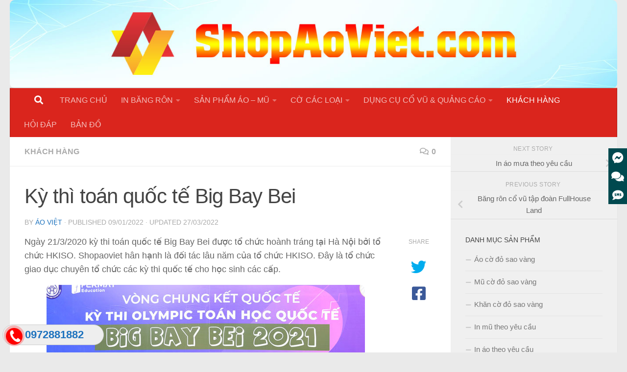

--- FILE ---
content_type: text/html; charset=UTF-8
request_url: https://shopaoviet.com/ky-thi-toan-quoc-te-big-bay-bei/
body_size: 18795
content:
<!DOCTYPE html>
<html class="no-js" lang="vi">
<head>
  <meta charset="UTF-8">
  <meta name="viewport" content="width=device-width, initial-scale=1.0">
  <link rel="profile" href="https://gmpg.org/xfn/11" />
  <link rel="pingback" href="https://shopaoviet.com/xmlrpc.php">

  <meta name='robots' content='index, follow, max-image-preview:large, max-snippet:-1, max-video-preview:-1' />
	<style>img:is([sizes="auto" i], [sizes^="auto," i]) { contain-intrinsic-size: 3000px 1500px }</style>
	<script>document.documentElement.className = document.documentElement.className.replace("no-js","js");</script>

	<!-- This site is optimized with the Yoast SEO plugin v25.7 - https://yoast.com/wordpress/plugins/seo/ -->
	<title>Kỳ thì toán quốc tế Big Bay Bei - Shop Áo Việt</title>
	<meta name="description" content="Ngày 21/3/2020 kỳ thi toán quốc tế Big Bay Bei được tổ chức hoành tráng tại. Hàng nghìn lá cờ tổ quốc và cờ vẫy được shopaoviet cung cấp" />
	<link rel="canonical" href="https://shopaoviet.com/ky-thi-toan-quoc-te-big-bay-bei/" />
	<meta property="og:locale" content="vi_VN" />
	<meta property="og:type" content="article" />
	<meta property="og:title" content="Kỳ thì toán quốc tế Big Bay Bei - Shop Áo Việt" />
	<meta property="og:description" content="Ngày 21/3/2020 kỳ thi toán quốc tế Big Bay Bei được tổ chức hoành tráng tại. Hàng nghìn lá cờ tổ quốc và cờ vẫy được shopaoviet cung cấp" />
	<meta property="og:url" content="https://shopaoviet.com/ky-thi-toan-quoc-te-big-bay-bei/" />
	<meta property="og:site_name" content="Shop Áo Việt" />
	<meta property="article:publisher" content="https://www.facebook.com/aovietshop" />
	<meta property="article:published_time" content="2022-01-09T09:05:28+00:00" />
	<meta property="article:modified_time" content="2022-03-27T09:41:59+00:00" />
	<meta property="og:image" content="https://shopaoviet.com/wp-content/uploads/ky-thi-toan-quoc-te-big-bay-bei.jpg-ha-noi.jpg" />
	<meta property="og:image:width" content="650" />
	<meta property="og:image:height" content="427" />
	<meta property="og:image:type" content="image/jpeg" />
	<meta name="author" content="Áo Việt" />
	<meta name="twitter:card" content="summary_large_image" />
	<meta name="twitter:label1" content="Được viết bởi" />
	<meta name="twitter:data1" content="Áo Việt" />
	<meta name="twitter:label2" content="Ước tính thời gian đọc" />
	<meta name="twitter:data2" content="3 phút" />
	<script type="application/ld+json" class="yoast-schema-graph">{"@context":"https://schema.org","@graph":[{"@type":"Article","@id":"https://shopaoviet.com/ky-thi-toan-quoc-te-big-bay-bei/#article","isPartOf":{"@id":"https://shopaoviet.com/ky-thi-toan-quoc-te-big-bay-bei/"},"author":{"name":"Áo Việt","@id":"https://shopaoviet.com/#/schema/person/ab1e5b63de67efe2a8bd0e323b393a75"},"headline":"Kỳ thì toán quốc tế Big Bay Bei","datePublished":"2022-01-09T09:05:28+00:00","dateModified":"2022-03-27T09:41:59+00:00","mainEntityOfPage":{"@id":"https://shopaoviet.com/ky-thi-toan-quoc-te-big-bay-bei/"},"wordCount":425,"commentCount":0,"publisher":{"@id":"https://shopaoviet.com/#organization"},"image":{"@id":"https://shopaoviet.com/ky-thi-toan-quoc-te-big-bay-bei/#primaryimage"},"thumbnailUrl":"https://shopaoviet.com/wp-content/uploads/ky-thi-toan-quoc-te-big-bay-bei.jpg-ha-noi.jpg","articleSection":["KHÁCH HÀNG"],"inLanguage":"vi","potentialAction":[{"@type":"CommentAction","name":"Comment","target":["https://shopaoviet.com/ky-thi-toan-quoc-te-big-bay-bei/#respond"]}]},{"@type":"WebPage","@id":"https://shopaoviet.com/ky-thi-toan-quoc-te-big-bay-bei/","url":"https://shopaoviet.com/ky-thi-toan-quoc-te-big-bay-bei/","name":"Kỳ thì toán quốc tế Big Bay Bei - Shop Áo Việt","isPartOf":{"@id":"https://shopaoviet.com/#website"},"primaryImageOfPage":{"@id":"https://shopaoviet.com/ky-thi-toan-quoc-te-big-bay-bei/#primaryimage"},"image":{"@id":"https://shopaoviet.com/ky-thi-toan-quoc-te-big-bay-bei/#primaryimage"},"thumbnailUrl":"https://shopaoviet.com/wp-content/uploads/ky-thi-toan-quoc-te-big-bay-bei.jpg-ha-noi.jpg","datePublished":"2022-01-09T09:05:28+00:00","dateModified":"2022-03-27T09:41:59+00:00","description":"Ngày 21/3/2020 kỳ thi toán quốc tế Big Bay Bei được tổ chức hoành tráng tại. Hàng nghìn lá cờ tổ quốc và cờ vẫy được shopaoviet cung cấp","breadcrumb":{"@id":"https://shopaoviet.com/ky-thi-toan-quoc-te-big-bay-bei/#breadcrumb"},"inLanguage":"vi","potentialAction":[{"@type":"ReadAction","target":["https://shopaoviet.com/ky-thi-toan-quoc-te-big-bay-bei/"]}]},{"@type":"ImageObject","inLanguage":"vi","@id":"https://shopaoviet.com/ky-thi-toan-quoc-te-big-bay-bei/#primaryimage","url":"https://shopaoviet.com/wp-content/uploads/ky-thi-toan-quoc-te-big-bay-bei.jpg-ha-noi.jpg","contentUrl":"https://shopaoviet.com/wp-content/uploads/ky-thi-toan-quoc-te-big-bay-bei.jpg-ha-noi.jpg","width":650,"height":427,"caption":"kỳ thi toán quốc tế big bay bei"},{"@type":"BreadcrumbList","@id":"https://shopaoviet.com/ky-thi-toan-quoc-te-big-bay-bei/#breadcrumb","itemListElement":[{"@type":"ListItem","position":1,"name":"Home","item":"https://shopaoviet.com/"},{"@type":"ListItem","position":2,"name":"Kỳ thì toán quốc tế Big Bay Bei"}]},{"@type":"WebSite","@id":"https://shopaoviet.com/#website","url":"https://shopaoviet.com/","name":"Shop Áo Việt","description":"ÁO VIỆT – NÂNG TẦM GIÁ TRỊ VIỆT","publisher":{"@id":"https://shopaoviet.com/#organization"},"potentialAction":[{"@type":"SearchAction","target":{"@type":"EntryPoint","urlTemplate":"https://shopaoviet.com/?s={search_term_string}"},"query-input":{"@type":"PropertyValueSpecification","valueRequired":true,"valueName":"search_term_string"}}],"inLanguage":"vi"},{"@type":"Organization","@id":"https://shopaoviet.com/#organization","name":"Shop Áo Việt","url":"https://shopaoviet.com/","logo":{"@type":"ImageObject","inLanguage":"vi","@id":"https://shopaoviet.com/#/schema/logo/image/","url":"https://shopaoviet.com/wp-content/uploads/cropped-shop-ao-viet-logo.png","contentUrl":"https://shopaoviet.com/wp-content/uploads/cropped-shop-ao-viet-logo.png","width":512,"height":512,"caption":"Shop Áo Việt"},"image":{"@id":"https://shopaoviet.com/#/schema/logo/image/"},"sameAs":["https://www.facebook.com/aovietshop"]},{"@type":"Person","@id":"https://shopaoviet.com/#/schema/person/ab1e5b63de67efe2a8bd0e323b393a75","name":"Áo Việt","image":{"@type":"ImageObject","inLanguage":"vi","@id":"https://shopaoviet.com/#/schema/person/image/","url":"https://secure.gravatar.com/avatar/ccc9200fa4e4e9ff58d6f0b87ca2788bd1823ec2e2cf3285b17ebc916be964fb?s=96&d=mm&r=g","contentUrl":"https://secure.gravatar.com/avatar/ccc9200fa4e4e9ff58d6f0b87ca2788bd1823ec2e2cf3285b17ebc916be964fb?s=96&d=mm&r=g","caption":"Áo Việt"},"sameAs":["https://shopaoviet.com"]}]}</script>
	<!-- / Yoast SEO plugin. -->


<link rel="alternate" type="application/rss+xml" title="Dòng thông tin Shop Áo Việt &raquo;" href="https://shopaoviet.com/feed/" />
<link rel="alternate" type="application/rss+xml" title="Shop Áo Việt &raquo; Dòng bình luận" href="https://shopaoviet.com/comments/feed/" />
<link rel="alternate" type="application/rss+xml" title="Shop Áo Việt &raquo; Kỳ thì toán quốc tế Big Bay Bei Dòng bình luận" href="https://shopaoviet.com/ky-thi-toan-quoc-te-big-bay-bei/feed/" />
<script type="text/javascript">
/* <![CDATA[ */
window._wpemojiSettings = {"baseUrl":"https:\/\/s.w.org\/images\/core\/emoji\/16.0.1\/72x72\/","ext":".png","svgUrl":"https:\/\/s.w.org\/images\/core\/emoji\/16.0.1\/svg\/","svgExt":".svg","source":{"concatemoji":"https:\/\/shopaoviet.com\/wp-includes\/js\/wp-emoji-release.min.js?ver=6.8.3"}};
/*! This file is auto-generated */
!function(s,n){var o,i,e;function c(e){try{var t={supportTests:e,timestamp:(new Date).valueOf()};sessionStorage.setItem(o,JSON.stringify(t))}catch(e){}}function p(e,t,n){e.clearRect(0,0,e.canvas.width,e.canvas.height),e.fillText(t,0,0);var t=new Uint32Array(e.getImageData(0,0,e.canvas.width,e.canvas.height).data),a=(e.clearRect(0,0,e.canvas.width,e.canvas.height),e.fillText(n,0,0),new Uint32Array(e.getImageData(0,0,e.canvas.width,e.canvas.height).data));return t.every(function(e,t){return e===a[t]})}function u(e,t){e.clearRect(0,0,e.canvas.width,e.canvas.height),e.fillText(t,0,0);for(var n=e.getImageData(16,16,1,1),a=0;a<n.data.length;a++)if(0!==n.data[a])return!1;return!0}function f(e,t,n,a){switch(t){case"flag":return n(e,"\ud83c\udff3\ufe0f\u200d\u26a7\ufe0f","\ud83c\udff3\ufe0f\u200b\u26a7\ufe0f")?!1:!n(e,"\ud83c\udde8\ud83c\uddf6","\ud83c\udde8\u200b\ud83c\uddf6")&&!n(e,"\ud83c\udff4\udb40\udc67\udb40\udc62\udb40\udc65\udb40\udc6e\udb40\udc67\udb40\udc7f","\ud83c\udff4\u200b\udb40\udc67\u200b\udb40\udc62\u200b\udb40\udc65\u200b\udb40\udc6e\u200b\udb40\udc67\u200b\udb40\udc7f");case"emoji":return!a(e,"\ud83e\udedf")}return!1}function g(e,t,n,a){var r="undefined"!=typeof WorkerGlobalScope&&self instanceof WorkerGlobalScope?new OffscreenCanvas(300,150):s.createElement("canvas"),o=r.getContext("2d",{willReadFrequently:!0}),i=(o.textBaseline="top",o.font="600 32px Arial",{});return e.forEach(function(e){i[e]=t(o,e,n,a)}),i}function t(e){var t=s.createElement("script");t.src=e,t.defer=!0,s.head.appendChild(t)}"undefined"!=typeof Promise&&(o="wpEmojiSettingsSupports",i=["flag","emoji"],n.supports={everything:!0,everythingExceptFlag:!0},e=new Promise(function(e){s.addEventListener("DOMContentLoaded",e,{once:!0})}),new Promise(function(t){var n=function(){try{var e=JSON.parse(sessionStorage.getItem(o));if("object"==typeof e&&"number"==typeof e.timestamp&&(new Date).valueOf()<e.timestamp+604800&&"object"==typeof e.supportTests)return e.supportTests}catch(e){}return null}();if(!n){if("undefined"!=typeof Worker&&"undefined"!=typeof OffscreenCanvas&&"undefined"!=typeof URL&&URL.createObjectURL&&"undefined"!=typeof Blob)try{var e="postMessage("+g.toString()+"("+[JSON.stringify(i),f.toString(),p.toString(),u.toString()].join(",")+"));",a=new Blob([e],{type:"text/javascript"}),r=new Worker(URL.createObjectURL(a),{name:"wpTestEmojiSupports"});return void(r.onmessage=function(e){c(n=e.data),r.terminate(),t(n)})}catch(e){}c(n=g(i,f,p,u))}t(n)}).then(function(e){for(var t in e)n.supports[t]=e[t],n.supports.everything=n.supports.everything&&n.supports[t],"flag"!==t&&(n.supports.everythingExceptFlag=n.supports.everythingExceptFlag&&n.supports[t]);n.supports.everythingExceptFlag=n.supports.everythingExceptFlag&&!n.supports.flag,n.DOMReady=!1,n.readyCallback=function(){n.DOMReady=!0}}).then(function(){return e}).then(function(){var e;n.supports.everything||(n.readyCallback(),(e=n.source||{}).concatemoji?t(e.concatemoji):e.wpemoji&&e.twemoji&&(t(e.twemoji),t(e.wpemoji)))}))}((window,document),window._wpemojiSettings);
/* ]]> */
</script>
<link rel='stylesheet' id='dashicons-css' href='https://shopaoviet.com/wp-includes/css/dashicons.min.css?ver=6.8.3' type='text/css' media='all' />
<link rel='stylesheet' id='post-views-counter-frontend-css' href='https://shopaoviet.com/wp-content/plugins/post-views-counter/css/frontend.min.css?ver=1.5.5' type='text/css' media='all' />
<style id='wp-emoji-styles-inline-css' type='text/css'>

	img.wp-smiley, img.emoji {
		display: inline !important;
		border: none !important;
		box-shadow: none !important;
		height: 1em !important;
		width: 1em !important;
		margin: 0 0.07em !important;
		vertical-align: -0.1em !important;
		background: none !important;
		padding: 0 !important;
	}
</style>
<link rel='stylesheet' id='wp-block-library-css' href='https://shopaoviet.com/wp-includes/css/dist/block-library/style.min.css?ver=6.8.3' type='text/css' media='all' />
<style id='classic-theme-styles-inline-css' type='text/css'>
/*! This file is auto-generated */
.wp-block-button__link{color:#fff;background-color:#32373c;border-radius:9999px;box-shadow:none;text-decoration:none;padding:calc(.667em + 2px) calc(1.333em + 2px);font-size:1.125em}.wp-block-file__button{background:#32373c;color:#fff;text-decoration:none}
</style>
<style id='global-styles-inline-css' type='text/css'>
:root{--wp--preset--aspect-ratio--square: 1;--wp--preset--aspect-ratio--4-3: 4/3;--wp--preset--aspect-ratio--3-4: 3/4;--wp--preset--aspect-ratio--3-2: 3/2;--wp--preset--aspect-ratio--2-3: 2/3;--wp--preset--aspect-ratio--16-9: 16/9;--wp--preset--aspect-ratio--9-16: 9/16;--wp--preset--color--black: #000000;--wp--preset--color--cyan-bluish-gray: #abb8c3;--wp--preset--color--white: #ffffff;--wp--preset--color--pale-pink: #f78da7;--wp--preset--color--vivid-red: #cf2e2e;--wp--preset--color--luminous-vivid-orange: #ff6900;--wp--preset--color--luminous-vivid-amber: #fcb900;--wp--preset--color--light-green-cyan: #7bdcb5;--wp--preset--color--vivid-green-cyan: #00d084;--wp--preset--color--pale-cyan-blue: #8ed1fc;--wp--preset--color--vivid-cyan-blue: #0693e3;--wp--preset--color--vivid-purple: #9b51e0;--wp--preset--gradient--vivid-cyan-blue-to-vivid-purple: linear-gradient(135deg,rgba(6,147,227,1) 0%,rgb(155,81,224) 100%);--wp--preset--gradient--light-green-cyan-to-vivid-green-cyan: linear-gradient(135deg,rgb(122,220,180) 0%,rgb(0,208,130) 100%);--wp--preset--gradient--luminous-vivid-amber-to-luminous-vivid-orange: linear-gradient(135deg,rgba(252,185,0,1) 0%,rgba(255,105,0,1) 100%);--wp--preset--gradient--luminous-vivid-orange-to-vivid-red: linear-gradient(135deg,rgba(255,105,0,1) 0%,rgb(207,46,46) 100%);--wp--preset--gradient--very-light-gray-to-cyan-bluish-gray: linear-gradient(135deg,rgb(238,238,238) 0%,rgb(169,184,195) 100%);--wp--preset--gradient--cool-to-warm-spectrum: linear-gradient(135deg,rgb(74,234,220) 0%,rgb(151,120,209) 20%,rgb(207,42,186) 40%,rgb(238,44,130) 60%,rgb(251,105,98) 80%,rgb(254,248,76) 100%);--wp--preset--gradient--blush-light-purple: linear-gradient(135deg,rgb(255,206,236) 0%,rgb(152,150,240) 100%);--wp--preset--gradient--blush-bordeaux: linear-gradient(135deg,rgb(254,205,165) 0%,rgb(254,45,45) 50%,rgb(107,0,62) 100%);--wp--preset--gradient--luminous-dusk: linear-gradient(135deg,rgb(255,203,112) 0%,rgb(199,81,192) 50%,rgb(65,88,208) 100%);--wp--preset--gradient--pale-ocean: linear-gradient(135deg,rgb(255,245,203) 0%,rgb(182,227,212) 50%,rgb(51,167,181) 100%);--wp--preset--gradient--electric-grass: linear-gradient(135deg,rgb(202,248,128) 0%,rgb(113,206,126) 100%);--wp--preset--gradient--midnight: linear-gradient(135deg,rgb(2,3,129) 0%,rgb(40,116,252) 100%);--wp--preset--font-size--small: 13px;--wp--preset--font-size--medium: 20px;--wp--preset--font-size--large: 36px;--wp--preset--font-size--x-large: 42px;--wp--preset--spacing--20: 0.44rem;--wp--preset--spacing--30: 0.67rem;--wp--preset--spacing--40: 1rem;--wp--preset--spacing--50: 1.5rem;--wp--preset--spacing--60: 2.25rem;--wp--preset--spacing--70: 3.38rem;--wp--preset--spacing--80: 5.06rem;--wp--preset--shadow--natural: 6px 6px 9px rgba(0, 0, 0, 0.2);--wp--preset--shadow--deep: 12px 12px 50px rgba(0, 0, 0, 0.4);--wp--preset--shadow--sharp: 6px 6px 0px rgba(0, 0, 0, 0.2);--wp--preset--shadow--outlined: 6px 6px 0px -3px rgba(255, 255, 255, 1), 6px 6px rgba(0, 0, 0, 1);--wp--preset--shadow--crisp: 6px 6px 0px rgba(0, 0, 0, 1);}:where(.is-layout-flex){gap: 0.5em;}:where(.is-layout-grid){gap: 0.5em;}body .is-layout-flex{display: flex;}.is-layout-flex{flex-wrap: wrap;align-items: center;}.is-layout-flex > :is(*, div){margin: 0;}body .is-layout-grid{display: grid;}.is-layout-grid > :is(*, div){margin: 0;}:where(.wp-block-columns.is-layout-flex){gap: 2em;}:where(.wp-block-columns.is-layout-grid){gap: 2em;}:where(.wp-block-post-template.is-layout-flex){gap: 1.25em;}:where(.wp-block-post-template.is-layout-grid){gap: 1.25em;}.has-black-color{color: var(--wp--preset--color--black) !important;}.has-cyan-bluish-gray-color{color: var(--wp--preset--color--cyan-bluish-gray) !important;}.has-white-color{color: var(--wp--preset--color--white) !important;}.has-pale-pink-color{color: var(--wp--preset--color--pale-pink) !important;}.has-vivid-red-color{color: var(--wp--preset--color--vivid-red) !important;}.has-luminous-vivid-orange-color{color: var(--wp--preset--color--luminous-vivid-orange) !important;}.has-luminous-vivid-amber-color{color: var(--wp--preset--color--luminous-vivid-amber) !important;}.has-light-green-cyan-color{color: var(--wp--preset--color--light-green-cyan) !important;}.has-vivid-green-cyan-color{color: var(--wp--preset--color--vivid-green-cyan) !important;}.has-pale-cyan-blue-color{color: var(--wp--preset--color--pale-cyan-blue) !important;}.has-vivid-cyan-blue-color{color: var(--wp--preset--color--vivid-cyan-blue) !important;}.has-vivid-purple-color{color: var(--wp--preset--color--vivid-purple) !important;}.has-black-background-color{background-color: var(--wp--preset--color--black) !important;}.has-cyan-bluish-gray-background-color{background-color: var(--wp--preset--color--cyan-bluish-gray) !important;}.has-white-background-color{background-color: var(--wp--preset--color--white) !important;}.has-pale-pink-background-color{background-color: var(--wp--preset--color--pale-pink) !important;}.has-vivid-red-background-color{background-color: var(--wp--preset--color--vivid-red) !important;}.has-luminous-vivid-orange-background-color{background-color: var(--wp--preset--color--luminous-vivid-orange) !important;}.has-luminous-vivid-amber-background-color{background-color: var(--wp--preset--color--luminous-vivid-amber) !important;}.has-light-green-cyan-background-color{background-color: var(--wp--preset--color--light-green-cyan) !important;}.has-vivid-green-cyan-background-color{background-color: var(--wp--preset--color--vivid-green-cyan) !important;}.has-pale-cyan-blue-background-color{background-color: var(--wp--preset--color--pale-cyan-blue) !important;}.has-vivid-cyan-blue-background-color{background-color: var(--wp--preset--color--vivid-cyan-blue) !important;}.has-vivid-purple-background-color{background-color: var(--wp--preset--color--vivid-purple) !important;}.has-black-border-color{border-color: var(--wp--preset--color--black) !important;}.has-cyan-bluish-gray-border-color{border-color: var(--wp--preset--color--cyan-bluish-gray) !important;}.has-white-border-color{border-color: var(--wp--preset--color--white) !important;}.has-pale-pink-border-color{border-color: var(--wp--preset--color--pale-pink) !important;}.has-vivid-red-border-color{border-color: var(--wp--preset--color--vivid-red) !important;}.has-luminous-vivid-orange-border-color{border-color: var(--wp--preset--color--luminous-vivid-orange) !important;}.has-luminous-vivid-amber-border-color{border-color: var(--wp--preset--color--luminous-vivid-amber) !important;}.has-light-green-cyan-border-color{border-color: var(--wp--preset--color--light-green-cyan) !important;}.has-vivid-green-cyan-border-color{border-color: var(--wp--preset--color--vivid-green-cyan) !important;}.has-pale-cyan-blue-border-color{border-color: var(--wp--preset--color--pale-cyan-blue) !important;}.has-vivid-cyan-blue-border-color{border-color: var(--wp--preset--color--vivid-cyan-blue) !important;}.has-vivid-purple-border-color{border-color: var(--wp--preset--color--vivid-purple) !important;}.has-vivid-cyan-blue-to-vivid-purple-gradient-background{background: var(--wp--preset--gradient--vivid-cyan-blue-to-vivid-purple) !important;}.has-light-green-cyan-to-vivid-green-cyan-gradient-background{background: var(--wp--preset--gradient--light-green-cyan-to-vivid-green-cyan) !important;}.has-luminous-vivid-amber-to-luminous-vivid-orange-gradient-background{background: var(--wp--preset--gradient--luminous-vivid-amber-to-luminous-vivid-orange) !important;}.has-luminous-vivid-orange-to-vivid-red-gradient-background{background: var(--wp--preset--gradient--luminous-vivid-orange-to-vivid-red) !important;}.has-very-light-gray-to-cyan-bluish-gray-gradient-background{background: var(--wp--preset--gradient--very-light-gray-to-cyan-bluish-gray) !important;}.has-cool-to-warm-spectrum-gradient-background{background: var(--wp--preset--gradient--cool-to-warm-spectrum) !important;}.has-blush-light-purple-gradient-background{background: var(--wp--preset--gradient--blush-light-purple) !important;}.has-blush-bordeaux-gradient-background{background: var(--wp--preset--gradient--blush-bordeaux) !important;}.has-luminous-dusk-gradient-background{background: var(--wp--preset--gradient--luminous-dusk) !important;}.has-pale-ocean-gradient-background{background: var(--wp--preset--gradient--pale-ocean) !important;}.has-electric-grass-gradient-background{background: var(--wp--preset--gradient--electric-grass) !important;}.has-midnight-gradient-background{background: var(--wp--preset--gradient--midnight) !important;}.has-small-font-size{font-size: var(--wp--preset--font-size--small) !important;}.has-medium-font-size{font-size: var(--wp--preset--font-size--medium) !important;}.has-large-font-size{font-size: var(--wp--preset--font-size--large) !important;}.has-x-large-font-size{font-size: var(--wp--preset--font-size--x-large) !important;}
:where(.wp-block-post-template.is-layout-flex){gap: 1.25em;}:where(.wp-block-post-template.is-layout-grid){gap: 1.25em;}
:where(.wp-block-columns.is-layout-flex){gap: 2em;}:where(.wp-block-columns.is-layout-grid){gap: 2em;}
:root :where(.wp-block-pullquote){font-size: 1.5em;line-height: 1.6;}
</style>
<link rel='stylesheet' id='digg-digg-css' href='https://shopaoviet.com/wp-content/plugins/digg-digg/css/diggdigg-style.css?ver=5.3.6' type='text/css' media='screen' />
<link rel='stylesheet' id='easy-callnow-css' href='https://shopaoviet.com/wp-content/plugins/easy-call-now/public/css/easy-callnow-public.css?ver=1.0.0' type='text/css' media='all' />
<link rel='stylesheet' id='side-menu-lite-css' href='https://shopaoviet.com/wp-content/plugins/side-menu-lite/public/assets/css/style.min.css?ver=5.4.4' type='text/css' media='all' />
<link rel='stylesheet' id='side-menu-lite-fontawesome-css' href='https://shopaoviet.com/wp-content/plugins/side-menu-lite/vendors/fontawesome/css/all.css?ver=6.6' type='text/css' media='all' />
<link rel='stylesheet' id='hueman-main-style-css' href='https://shopaoviet.com/wp-content/themes/hueman/assets/front/css/main.min.css?ver=3.7.5' type='text/css' media='all' />
<style id='hueman-main-style-inline-css' type='text/css'>
body { font-family:Arial, sans-serif;font-size:1.00rem }@media only screen and (min-width: 720px) {
        .nav > li { font-size:1.00rem; }
      }::selection { background-color: #1e73be; }
::-moz-selection { background-color: #1e73be; }a,a>span.hu-external::after,.themeform label .required,#flexslider-featured .flex-direction-nav .flex-next:hover,#flexslider-featured .flex-direction-nav .flex-prev:hover,.post-hover:hover .post-title a,.post-title a:hover,.sidebar.s1 .post-nav li a:hover i,.content .post-nav li a:hover i,.post-related a:hover,.sidebar.s1 .widget_rss ul li a,#footer .widget_rss ul li a,.sidebar.s1 .widget_calendar a,#footer .widget_calendar a,.sidebar.s1 .alx-tab .tab-item-category a,.sidebar.s1 .alx-posts .post-item-category a,.sidebar.s1 .alx-tab li:hover .tab-item-title a,.sidebar.s1 .alx-tab li:hover .tab-item-comment a,.sidebar.s1 .alx-posts li:hover .post-item-title a,#footer .alx-tab .tab-item-category a,#footer .alx-posts .post-item-category a,#footer .alx-tab li:hover .tab-item-title a,#footer .alx-tab li:hover .tab-item-comment a,#footer .alx-posts li:hover .post-item-title a,.comment-tabs li.active a,.comment-awaiting-moderation,.child-menu a:hover,.child-menu .current_page_item > a,.wp-pagenavi a{ color: #1e73be; }input[type="submit"],.themeform button[type="submit"],.sidebar.s1 .sidebar-top,.sidebar.s1 .sidebar-toggle,#flexslider-featured .flex-control-nav li a.flex-active,.post-tags a:hover,.sidebar.s1 .widget_calendar caption,#footer .widget_calendar caption,.author-bio .bio-avatar:after,.commentlist li.bypostauthor > .comment-body:after,.commentlist li.comment-author-admin > .comment-body:after{ background-color: #1e73be; }.post-format .format-container { border-color: #1e73be; }.sidebar.s1 .alx-tabs-nav li.active a,#footer .alx-tabs-nav li.active a,.comment-tabs li.active a,.wp-pagenavi a:hover,.wp-pagenavi a:active,.wp-pagenavi span.current{ border-bottom-color: #1e73be!important; }#header { background-color: rgba(69,78,92,0); }
@media only screen and (min-width: 720px) {
  #nav-header .nav ul { background-color: rgba(69,78,92,0); }
}
        .is-scrolled #header #nav-mobile { background-color: #454e5c; background-color: rgba(69,78,92,0.90) }#nav-header.nav-container, #main-header-search .search-expand { background-color: #da251d; }
@media only screen and (min-width: 720px) {
  #nav-header .nav ul { background-color: #da251d; }
}
        .site-title a img { max-height: 74px; }img { -webkit-border-radius: 10px; border-radius: 10px; }body { background-color: #eaeaea; }
</style>
<link rel='stylesheet' id='hueman-font-awesome-css' href='https://shopaoviet.com/wp-content/themes/hueman/assets/front/css/font-awesome.min.css?ver=3.7.5' type='text/css' media='all' />
<script type="text/javascript" src="https://shopaoviet.com/wp-includes/js/jquery/jquery.min.js?ver=3.7.1" id="jquery-core-js"></script>
<script type="text/javascript" src="https://shopaoviet.com/wp-includes/js/jquery/jquery-migrate.min.js?ver=3.4.1" id="jquery-migrate-js"></script>
<script type="text/javascript" src="https://shopaoviet.com/wp-content/plugins/easy-call-now/public/js/easy-callnow-public.js?ver=1.0.0" id="easy-callnow-js"></script>
<link rel="https://api.w.org/" href="https://shopaoviet.com/wp-json/" /><link rel="alternate" title="JSON" type="application/json" href="https://shopaoviet.com/wp-json/wp/v2/posts/1548" /><link rel="EditURI" type="application/rsd+xml" title="RSD" href="https://shopaoviet.com/xmlrpc.php?rsd" />
<meta name="generator" content="WordPress 6.8.3" />
<link rel='shortlink' href='https://shopaoviet.com/?p=1548' />
<link rel="alternate" title="oNhúng (JSON)" type="application/json+oembed" href="https://shopaoviet.com/wp-json/oembed/1.0/embed?url=https%3A%2F%2Fshopaoviet.com%2Fky-thi-toan-quoc-te-big-bay-bei%2F" />
<link rel="alternate" title="oNhúng (XML)" type="text/xml+oembed" href="https://shopaoviet.com/wp-json/oembed/1.0/embed?url=https%3A%2F%2Fshopaoviet.com%2Fky-thi-toan-quoc-te-big-bay-bei%2F&#038;format=xml" />
		<div class="fix_tel">
	      <div class="ring-alo-phone ring-alo-green ring-alo-show" id="ring-alo-phoneIcon" style="right: 150px; bottom: -12px;">
	        <div class="ring-alo-ph-circle"></div>
	        <div class="ring-alo-ph-circle-fill"></div>
	        <div class="ring-alo-ph-img-circle">

	          <a href="tel:0972881882">
	            <img class="lazy" 
	            	src="https://shopaoviet.com/wp-content/plugins/easy-call-now/public/images/phone-ring.png" 
	            	alt="<php _e('Click to Call','call-now'); ?>">
	            <noscript>&amp;lt;img src="https://shopaoviet.com/wp-content/plugins/easy-call-now/public/images/phone-ring.png" alt=""&amp;gt;</noscript>
	            </a>
	        </div>
	      </div>
	      <div class="tel">
	          <p class="fone">0972881882</p>
	      </div>
	    </div>
	    <style type="text/css">
	    	.ring-alo-phone.ring-alo-green .ring-alo-ph-img-circle {
			    background-color: #f00;
			}
			.ring-alo-phone.ring-alo-green .ring-alo-ph-circle{
				background-color: #f00;	
			}
			.ring-alo-phone.ring-alo-green .ring-alo-ph-circle {
			    border-color: #f00;
			}

			.ring-alo-phone.ring-alo-green.ring-alo-hover .ring-alo-ph-img-circle, .ring-alo-phone.ring-alo-green:hover .ring-alo-ph-img-circle{
				background-color: #baf5a7;		
			}

			.fone {			 
			    color: #1e73be;			    
			}

			.tel{
				background-color: #eee;
			}
			.fix_tel{
				top: auto;
				bottom: auto;
				right: auto;
				left: auto;
								bottom: 15px; 				left: 5px; 							}
	    </style>
		<link rel="stylesheet" href="/wp-content/plugins/widgetkit/cache/widgetkit-12af1e68.css" />
<script src="/wp-content/plugins/widgetkit/cache/widgetkit-bca4bedd.js"></script>
    <link rel="preload" as="font" type="font/woff2" href="https://shopaoviet.com/wp-content/themes/hueman/assets/front/webfonts/fa-brands-400.woff2?v=5.15.2" crossorigin="anonymous"/>
    <link rel="preload" as="font" type="font/woff2" href="https://shopaoviet.com/wp-content/themes/hueman/assets/front/webfonts/fa-regular-400.woff2?v=5.15.2" crossorigin="anonymous"/>
    <link rel="preload" as="font" type="font/woff2" href="https://shopaoviet.com/wp-content/themes/hueman/assets/front/webfonts/fa-solid-900.woff2?v=5.15.2" crossorigin="anonymous"/>
  <!--[if lt IE 9]>
<script src="https://shopaoviet.com/wp-content/themes/hueman/assets/front/js/ie/html5shiv-printshiv.min.js"></script>
<script src="https://shopaoviet.com/wp-content/themes/hueman/assets/front/js/ie/selectivizr.js"></script>
<![endif]-->
<link rel="icon" href="https://shopaoviet.com/wp-content/uploads/cropped-shop-ao-viet-logo-32x32.png" sizes="32x32" />
<link rel="icon" href="https://shopaoviet.com/wp-content/uploads/cropped-shop-ao-viet-logo-192x192.png" sizes="192x192" />
<link rel="apple-touch-icon" href="https://shopaoviet.com/wp-content/uploads/cropped-shop-ao-viet-logo-180x180.png" />
<meta name="msapplication-TileImage" content="https://shopaoviet.com/wp-content/uploads/cropped-shop-ao-viet-logo-270x270.png" />
	<!-- Global site tag (gtag.js) - Google Analytics -->
<script async src="https://www.googletagmanager.com/gtag/js?id=UA-51591483-5"></script>
<script>
  window.dataLayer = window.dataLayer || [];
  function gtag(){dataLayer.push(arguments);}
  gtag('js', new Date());

  gtag('config', 'UA-51591483-5');
</script>
	
	<!-- Google tag (gtag.js) -->
<script async src="https://www.googletagmanager.com/gtag/js?id=AW-860396441">
</script>
<script>
  window.dataLayer = window.dataLayer || [];
  function gtag(){dataLayer.push(arguments);}
  gtag('js', new Date());

  gtag('config', 'AW-860396441');
</script>
	
	<!-- Event snippet for Lượt xem trang conversion page
In your html page, add the snippet and call gtag_report_conversion when someone clicks on the chosen link or button. -->
<script>
function gtag_report_conversion(url) {
  var callback = function () {
    if (typeof(url) != 'undefined') {
      window.location = url;
    }
  };
  gtag('event', 'conversion', {
      'send_to': 'AW-860396441/3OPNCLnUppMbEJm3opoD',
      'value': 1.0,
      'currency': 'VND',
      'event_callback': callback
  });
  return false;
}
</script>
</head>

<body data-rsssl=1 class="wp-singular post-template-default single single-post postid-1548 single-format-standard wp-embed-responsive wp-theme-hueman col-2cl full-width header-desktop-sticky header-mobile-sticky hueman-3-7-5 hu-links-not-underlined chrome">
<div id="wrapper">
  <a class="screen-reader-text skip-link" href="#content">Skip to content</a>
  
  <header id="header" class="top-menu-mobile-on one-mobile-menu top_menu header-ads-desktop  topbar-transparent has-header-img">
        <nav class="nav-container group mobile-menu mobile-sticky no-menu-assigned" id="nav-mobile" data-menu-id="header-1">
  <div class="mobile-title-logo-in-header"></div>
        
                    <!-- <div class="ham__navbar-toggler collapsed" aria-expanded="false">
          <div class="ham__navbar-span-wrapper">
            <span class="ham-toggler-menu__span"></span>
          </div>
        </div> -->
        <button class="ham__navbar-toggler-two collapsed" title="Menu" aria-expanded="false">
          <span class="ham__navbar-span-wrapper">
            <span class="line line-1"></span>
            <span class="line line-2"></span>
            <span class="line line-3"></span>
          </span>
        </button>
            
      <div class="nav-text"></div>
      <div class="nav-wrap container">
                  <ul class="nav container-inner group mobile-search">
                            <li>
                  <form role="search" method="get" class="search-form" action="https://shopaoviet.com/">
				<label>
					<span class="screen-reader-text">Tìm kiếm cho:</span>
					<input type="search" class="search-field" placeholder="Tìm kiếm &hellip;" value="" name="s" />
				</label>
				<input type="submit" class="search-submit" value="Tìm kiếm" />
			</form>                </li>
                      </ul>
                <ul id="menu-menu" class="nav container-inner group"><li id="menu-item-41" class="menu-item menu-item-type-custom menu-item-object-custom menu-item-41"><a href="/index.php">TRANG CHỦ</a></li>
<li id="menu-item-1651" class="menu-item menu-item-type-custom menu-item-object-custom menu-item-has-children menu-item-1651"><a href="#">IN BĂNG RÔN</a>
<ul class="sub-menu">
	<li id="menu-item-1951" class="menu-item menu-item-type-post_type menu-item-object-page menu-item-1951"><a href="https://shopaoviet.com/in-bang-ron/">In băng rôn quảng cáo</a></li>
	<li id="menu-item-1959" class="menu-item menu-item-type-post_type menu-item-object-page menu-item-1959"><a href="https://shopaoviet.com/bang-ron-co-vu/">Băng rôn cổ vũ</a></li>
	<li id="menu-item-1176" class="menu-item menu-item-type-post_type menu-item-object-page menu-item-1176"><a href="https://shopaoviet.com/bang-ron-cam-tay/">Băng rôn cầm tay</a></li>
	<li id="menu-item-1546" class="menu-item menu-item-type-post_type menu-item-object-page menu-item-1546"><a href="https://shopaoviet.com/in-bang-ron-khai-truong/">Băng rôn khai trương</a></li>
	<li id="menu-item-1058" class="menu-item menu-item-type-post_type menu-item-object-page menu-item-1058"><a href="https://shopaoviet.com/bang-deo-cheo/">Băng đeo chéo</a></li>
	<li id="menu-item-1240" class="menu-item menu-item-type-post_type menu-item-object-page menu-item-1240"><a href="https://shopaoviet.com/bang-deo-tay/">Băng đeo tay</a></li>
	<li id="menu-item-2140" class="menu-item menu-item-type-post_type menu-item-object-page menu-item-2140"><a href="https://shopaoviet.com/in-backdrop/">In backdrop</a></li>
</ul>
</li>
<li id="menu-item-1055" class="menu-item menu-item-type-custom menu-item-object-custom menu-item-has-children menu-item-1055"><a href="#">SẢN PHẨM ÁO &#8211; MŨ</a>
<ul class="sub-menu">
	<li id="menu-item-628" class="menu-item menu-item-type-post_type menu-item-object-page menu-item-628"><a href="https://shopaoviet.com/ao-co-do-sao-vang/">Áo cờ đỏ sao vàng</a></li>
	<li id="menu-item-1802" class="menu-item menu-item-type-post_type menu-item-object-page menu-item-1802"><a href="https://shopaoviet.com/mu-co-do-sao-vang/">Mũ cờ đỏ sao vàng</a></li>
	<li id="menu-item-2566" class="menu-item menu-item-type-post_type menu-item-object-page menu-item-2566"><a href="https://shopaoviet.com/khan-co-do-sao-vang/">Khăn cờ đỏ sao vàng</a></li>
	<li id="menu-item-2414" class="menu-item menu-item-type-post_type menu-item-object-page menu-item-2414"><a href="https://shopaoviet.com/mu-dong-phuc/">In mũ theo yêu cầu</a></li>
	<li id="menu-item-1639" class="menu-item menu-item-type-post_type menu-item-object-page menu-item-1639"><a href="https://shopaoviet.com/dong-phuc-gia-dinh/">Đồng phục gia đình</a></li>
	<li id="menu-item-1637" class="menu-item menu-item-type-post_type menu-item-object-page menu-item-1637"><a href="https://shopaoviet.com/in-ao-theo-yeu-cau/">In áo theo yêu cầu</a></li>
</ul>
</li>
<li id="menu-item-1650" class="menu-item menu-item-type-custom menu-item-object-custom menu-item-has-children menu-item-1650"><a href="#">CỜ CÁC LOẠI</a>
<ul class="sub-menu">
	<li id="menu-item-2090" class="menu-item menu-item-type-post_type menu-item-object-page menu-item-2090"><a href="https://shopaoviet.com/in-co-theo-yeu-cau/">In cờ theo yêu cầu</a></li>
	<li id="menu-item-872" class="menu-item menu-item-type-post_type menu-item-object-page menu-item-872"><a href="https://shopaoviet.com/co-cam-tay/">Cờ cầm tay, Cờ vẫy</a></li>
	<li id="menu-item-888" class="menu-item menu-item-type-post_type menu-item-object-page menu-item-888"><a href="https://shopaoviet.com/co-to-quoc/">Cờ Tổ quốc 70 x 105cm</a></li>
	<li id="menu-item-1652" class="menu-item menu-item-type-post_type menu-item-object-page menu-item-1652"><a href="https://shopaoviet.com/co-dang-co-bua-liem/">Cờ Đảng (cờ Búa Liềm)</a></li>
	<li id="menu-item-1569" class="menu-item menu-item-type-post_type menu-item-object-page menu-item-1569"><a href="https://shopaoviet.com/co-cam-tay-cac-nuoc/">Cờ cầm tay các nước</a></li>
	<li id="menu-item-1640" class="menu-item menu-item-type-post_type menu-item-object-page menu-item-1640"><a href="https://shopaoviet.com/co-hong-ky/">Cờ hồng kỳ</a></li>
	<li id="menu-item-1641" class="menu-item menu-item-type-post_type menu-item-object-page menu-item-1641"><a href="https://shopaoviet.com/co-doan/">Cờ đoàn</a></li>
	<li id="menu-item-1642" class="menu-item menu-item-type-post_type menu-item-object-page menu-item-1642"><a href="https://shopaoviet.com/co-doi/">Cờ Đội</a></li>
	<li id="menu-item-1059" class="menu-item menu-item-type-post_type menu-item-object-page menu-item-1059"><a href="https://shopaoviet.com/co-luu-niem/">Cờ lưu niệm</a></li>
	<li id="menu-item-2103" class="menu-item menu-item-type-post_type menu-item-object-page menu-item-2103"><a href="https://shopaoviet.com/co-dan-doan/">Cờ dẫn đoàn du lịch, cờ tour</a></li>
	<li id="menu-item-1568" class="menu-item menu-item-type-post_type menu-item-object-page menu-item-1568"><a href="https://shopaoviet.com/co-de-ban/">Cờ để bàn</a></li>
	<li id="menu-item-1638" class="menu-item menu-item-type-post_type menu-item-object-page menu-item-1638"><a href="https://shopaoviet.com/co-duoi-nheo/">Cờ đuôi nheo</a></li>
	<li id="menu-item-1241" class="menu-item menu-item-type-post_type menu-item-object-page menu-item-1241"><a href="https://shopaoviet.com/co-phuon-co-chuoi/">Cờ phướn (cờ chuối)</a></li>
	<li id="menu-item-1242" class="menu-item menu-item-type-post_type menu-item-object-page menu-item-1242"><a href="https://shopaoviet.com/co-day-trang-tri/">Cờ dây trang trí</a></li>
	<li id="menu-item-1211" class="menu-item menu-item-type-post_type menu-item-object-page menu-item-1211"><a href="https://shopaoviet.com/co-le-hoi/">Cờ lễ hội</a></li>
</ul>
</li>
<li id="menu-item-1910" class="menu-item menu-item-type-custom menu-item-object-custom menu-item-has-children menu-item-1910"><a href="#">DỤNG CỤ CỔ VŨ &#038; QUẢNG CÁO</a>
<ul class="sub-menu">
	<li id="menu-item-753" class="menu-item menu-item-type-post_type menu-item-object-page menu-item-753"><a href="https://shopaoviet.com/mieng-dan-co-viet-nam/">Sticker dán má</a></li>
	<li id="menu-item-1286" class="menu-item menu-item-type-post_type menu-item-object-page menu-item-1286"><a href="https://shopaoviet.com/ken-co-vu/">Kèn cổ vũ</a></li>
	<li id="menu-item-1060" class="menu-item menu-item-type-post_type menu-item-object-page menu-item-1060"><a href="https://shopaoviet.com/bong-dap-co-vu/">Bóng đập cổ vũ</a></li>
	<li id="menu-item-1285" class="menu-item menu-item-type-post_type menu-item-object-page menu-item-1285"><a href="https://shopaoviet.com/thanh-phat-sang-co-vu/">Thanh phát sáng cổ vũ</a></li>
	<li id="menu-item-1794" class="menu-item menu-item-type-post_type menu-item-object-page menu-item-1794"><a href="https://shopaoviet.com/in-hashtag-cam-tay-in-decal-dan-pp-boi-formex/">HashTag cầm tay, bồi formex</a></li>
	<li id="menu-item-1812" class="menu-item menu-item-type-post_type menu-item-object-page menu-item-1812"><a href="https://shopaoviet.com/standee-quang-cao/">Standee quảng cáo</a></li>
	<li id="menu-item-2294" class="menu-item menu-item-type-post_type menu-item-object-page menu-item-2294"><a href="https://shopaoviet.com/in-bat-quang-cao/">In bạt quảng cáo</a></li>
	<li id="menu-item-2359" class="menu-item menu-item-type-post_type menu-item-object-page menu-item-2359"><a href="https://shopaoviet.com/in-huy-chuong-theo-yeu-cau/">In huy chương</a></li>
	<li id="menu-item-2378" class="menu-item menu-item-type-post_type menu-item-object-page menu-item-2378"><a href="https://shopaoviet.com/hoa-cai-ao-dai-bieu/">Hoa cài áo đại biểu</a></li>
</ul>
</li>
<li id="menu-item-1246" class="menu-item menu-item-type-taxonomy menu-item-object-category current-post-ancestor current-menu-parent current-post-parent menu-item-1246"><a href="https://shopaoviet.com/khach-hang/">KHÁCH HÀNG</a></li>
<li id="menu-item-1717" class="menu-item menu-item-type-taxonomy menu-item-object-category menu-item-1717"><a href="https://shopaoviet.com/hoi-dap-kham-pha/">HỎI ĐÁP</a></li>
<li id="menu-item-847" class="menu-item menu-item-type-post_type menu-item-object-page menu-item-847"><a href="https://shopaoviet.com/ban-do/">BẢN ĐỒ</a></li>
</ul>      </div>
</nav><!--/#nav-topbar-->  
  
  <div class="container group">
        <div class="container-inner">

                <div id="header-image-wrap">
              <div class="group hu-pad central-header-zone">
                                                  </div>

              <a href="https://shopaoviet.com/" rel="home"><img src="https://shopaoviet.com/wp-content/uploads/shop-ao-viet-banner.jpg" width="1380" height="200" alt="Shop Áo Việt" class="new-site-image" srcset="https://shopaoviet.com/wp-content/uploads/shop-ao-viet-banner.jpg 1380w, https://shopaoviet.com/wp-content/uploads/shop-ao-viet-banner-1024x148.jpg 1024w, https://shopaoviet.com/wp-content/uploads/shop-ao-viet-banner-768x111.jpg 768w" sizes="(max-width: 1380px) 100vw, 1380px" decoding="async" fetchpriority="high" /></a>          </div>
      
                <nav class="nav-container group desktop-menu " id="nav-header" data-menu-id="header-2">
    <div class="nav-text"><!-- put your mobile menu text here --></div>

  <div class="nav-wrap container">
          <div id="main-header-search" class="container">
        <div class="container-inner">
          <button class="toggle-search"><i class="fas fa-search"></i></button>
          <div class="search-expand">
            <div class="search-expand-inner"><form role="search" method="get" class="search-form" action="https://shopaoviet.com/">
				<label>
					<span class="screen-reader-text">Tìm kiếm cho:</span>
					<input type="search" class="search-field" placeholder="Tìm kiếm &hellip;" value="" name="s" />
				</label>
				<input type="submit" class="search-submit" value="Tìm kiếm" />
			</form></div>
          </div>
        </div><!--/.container-inner-->
      </div><!--/.container-->
        <ul id="menu-menu-1" class="nav container-inner group"><li class="menu-item menu-item-type-custom menu-item-object-custom menu-item-41"><a href="/index.php">TRANG CHỦ</a></li>
<li class="menu-item menu-item-type-custom menu-item-object-custom menu-item-has-children menu-item-1651"><a href="#">IN BĂNG RÔN</a>
<ul class="sub-menu">
	<li class="menu-item menu-item-type-post_type menu-item-object-page menu-item-1951"><a href="https://shopaoviet.com/in-bang-ron/">In băng rôn quảng cáo</a></li>
	<li class="menu-item menu-item-type-post_type menu-item-object-page menu-item-1959"><a href="https://shopaoviet.com/bang-ron-co-vu/">Băng rôn cổ vũ</a></li>
	<li class="menu-item menu-item-type-post_type menu-item-object-page menu-item-1176"><a href="https://shopaoviet.com/bang-ron-cam-tay/">Băng rôn cầm tay</a></li>
	<li class="menu-item menu-item-type-post_type menu-item-object-page menu-item-1546"><a href="https://shopaoviet.com/in-bang-ron-khai-truong/">Băng rôn khai trương</a></li>
	<li class="menu-item menu-item-type-post_type menu-item-object-page menu-item-1058"><a href="https://shopaoviet.com/bang-deo-cheo/">Băng đeo chéo</a></li>
	<li class="menu-item menu-item-type-post_type menu-item-object-page menu-item-1240"><a href="https://shopaoviet.com/bang-deo-tay/">Băng đeo tay</a></li>
	<li class="menu-item menu-item-type-post_type menu-item-object-page menu-item-2140"><a href="https://shopaoviet.com/in-backdrop/">In backdrop</a></li>
</ul>
</li>
<li class="menu-item menu-item-type-custom menu-item-object-custom menu-item-has-children menu-item-1055"><a href="#">SẢN PHẨM ÁO &#8211; MŨ</a>
<ul class="sub-menu">
	<li class="menu-item menu-item-type-post_type menu-item-object-page menu-item-628"><a href="https://shopaoviet.com/ao-co-do-sao-vang/">Áo cờ đỏ sao vàng</a></li>
	<li class="menu-item menu-item-type-post_type menu-item-object-page menu-item-1802"><a href="https://shopaoviet.com/mu-co-do-sao-vang/">Mũ cờ đỏ sao vàng</a></li>
	<li class="menu-item menu-item-type-post_type menu-item-object-page menu-item-2566"><a href="https://shopaoviet.com/khan-co-do-sao-vang/">Khăn cờ đỏ sao vàng</a></li>
	<li class="menu-item menu-item-type-post_type menu-item-object-page menu-item-2414"><a href="https://shopaoviet.com/mu-dong-phuc/">In mũ theo yêu cầu</a></li>
	<li class="menu-item menu-item-type-post_type menu-item-object-page menu-item-1639"><a href="https://shopaoviet.com/dong-phuc-gia-dinh/">Đồng phục gia đình</a></li>
	<li class="menu-item menu-item-type-post_type menu-item-object-page menu-item-1637"><a href="https://shopaoviet.com/in-ao-theo-yeu-cau/">In áo theo yêu cầu</a></li>
</ul>
</li>
<li class="menu-item menu-item-type-custom menu-item-object-custom menu-item-has-children menu-item-1650"><a href="#">CỜ CÁC LOẠI</a>
<ul class="sub-menu">
	<li class="menu-item menu-item-type-post_type menu-item-object-page menu-item-2090"><a href="https://shopaoviet.com/in-co-theo-yeu-cau/">In cờ theo yêu cầu</a></li>
	<li class="menu-item menu-item-type-post_type menu-item-object-page menu-item-872"><a href="https://shopaoviet.com/co-cam-tay/">Cờ cầm tay, Cờ vẫy</a></li>
	<li class="menu-item menu-item-type-post_type menu-item-object-page menu-item-888"><a href="https://shopaoviet.com/co-to-quoc/">Cờ Tổ quốc 70 x 105cm</a></li>
	<li class="menu-item menu-item-type-post_type menu-item-object-page menu-item-1652"><a href="https://shopaoviet.com/co-dang-co-bua-liem/">Cờ Đảng (cờ Búa Liềm)</a></li>
	<li class="menu-item menu-item-type-post_type menu-item-object-page menu-item-1569"><a href="https://shopaoviet.com/co-cam-tay-cac-nuoc/">Cờ cầm tay các nước</a></li>
	<li class="menu-item menu-item-type-post_type menu-item-object-page menu-item-1640"><a href="https://shopaoviet.com/co-hong-ky/">Cờ hồng kỳ</a></li>
	<li class="menu-item menu-item-type-post_type menu-item-object-page menu-item-1641"><a href="https://shopaoviet.com/co-doan/">Cờ đoàn</a></li>
	<li class="menu-item menu-item-type-post_type menu-item-object-page menu-item-1642"><a href="https://shopaoviet.com/co-doi/">Cờ Đội</a></li>
	<li class="menu-item menu-item-type-post_type menu-item-object-page menu-item-1059"><a href="https://shopaoviet.com/co-luu-niem/">Cờ lưu niệm</a></li>
	<li class="menu-item menu-item-type-post_type menu-item-object-page menu-item-2103"><a href="https://shopaoviet.com/co-dan-doan/">Cờ dẫn đoàn du lịch, cờ tour</a></li>
	<li class="menu-item menu-item-type-post_type menu-item-object-page menu-item-1568"><a href="https://shopaoviet.com/co-de-ban/">Cờ để bàn</a></li>
	<li class="menu-item menu-item-type-post_type menu-item-object-page menu-item-1638"><a href="https://shopaoviet.com/co-duoi-nheo/">Cờ đuôi nheo</a></li>
	<li class="menu-item menu-item-type-post_type menu-item-object-page menu-item-1241"><a href="https://shopaoviet.com/co-phuon-co-chuoi/">Cờ phướn (cờ chuối)</a></li>
	<li class="menu-item menu-item-type-post_type menu-item-object-page menu-item-1242"><a href="https://shopaoviet.com/co-day-trang-tri/">Cờ dây trang trí</a></li>
	<li class="menu-item menu-item-type-post_type menu-item-object-page menu-item-1211"><a href="https://shopaoviet.com/co-le-hoi/">Cờ lễ hội</a></li>
</ul>
</li>
<li class="menu-item menu-item-type-custom menu-item-object-custom menu-item-has-children menu-item-1910"><a href="#">DỤNG CỤ CỔ VŨ &#038; QUẢNG CÁO</a>
<ul class="sub-menu">
	<li class="menu-item menu-item-type-post_type menu-item-object-page menu-item-753"><a href="https://shopaoviet.com/mieng-dan-co-viet-nam/">Sticker dán má</a></li>
	<li class="menu-item menu-item-type-post_type menu-item-object-page menu-item-1286"><a href="https://shopaoviet.com/ken-co-vu/">Kèn cổ vũ</a></li>
	<li class="menu-item menu-item-type-post_type menu-item-object-page menu-item-1060"><a href="https://shopaoviet.com/bong-dap-co-vu/">Bóng đập cổ vũ</a></li>
	<li class="menu-item menu-item-type-post_type menu-item-object-page menu-item-1285"><a href="https://shopaoviet.com/thanh-phat-sang-co-vu/">Thanh phát sáng cổ vũ</a></li>
	<li class="menu-item menu-item-type-post_type menu-item-object-page menu-item-1794"><a href="https://shopaoviet.com/in-hashtag-cam-tay-in-decal-dan-pp-boi-formex/">HashTag cầm tay, bồi formex</a></li>
	<li class="menu-item menu-item-type-post_type menu-item-object-page menu-item-1812"><a href="https://shopaoviet.com/standee-quang-cao/">Standee quảng cáo</a></li>
	<li class="menu-item menu-item-type-post_type menu-item-object-page menu-item-2294"><a href="https://shopaoviet.com/in-bat-quang-cao/">In bạt quảng cáo</a></li>
	<li class="menu-item menu-item-type-post_type menu-item-object-page menu-item-2359"><a href="https://shopaoviet.com/in-huy-chuong-theo-yeu-cau/">In huy chương</a></li>
	<li class="menu-item menu-item-type-post_type menu-item-object-page menu-item-2378"><a href="https://shopaoviet.com/hoa-cai-ao-dai-bieu/">Hoa cài áo đại biểu</a></li>
</ul>
</li>
<li class="menu-item menu-item-type-taxonomy menu-item-object-category current-post-ancestor current-menu-parent current-post-parent menu-item-1246"><a href="https://shopaoviet.com/khach-hang/">KHÁCH HÀNG</a></li>
<li class="menu-item menu-item-type-taxonomy menu-item-object-category menu-item-1717"><a href="https://shopaoviet.com/hoi-dap-kham-pha/">HỎI ĐÁP</a></li>
<li class="menu-item menu-item-type-post_type menu-item-object-page menu-item-847"><a href="https://shopaoviet.com/ban-do/">BẢN ĐỒ</a></li>
</ul>  </div>
</nav><!--/#nav-header-->      
    </div><!--/.container-inner-->
      </div><!--/.container-->

</header><!--/#header-->
  
  <div class="container" id="page">
    <div class="container-inner">
            <div class="main">
        <div class="main-inner group">
          
              <section class="content" id="content">
              <div class="page-title hu-pad group">
          	    		<ul class="meta-single group">
    			<li class="category"><a href="https://shopaoviet.com/khach-hang/" rel="category tag">KHÁCH HÀNG</a></li>
    			    			<li class="comments"><a href="https://shopaoviet.com/ky-thi-toan-quoc-te-big-bay-bei/#respond"><i class="far fa-comments"></i>0</a></li>
    			    		</ul>
            
    </div><!--/.page-title-->
          <div class="hu-pad group">
              <article class="post-1548 post type-post status-publish format-standard has-post-thumbnail hentry category-khach-hang">
    <div class="post-inner group">

      <h1 class="post-title entry-title">Kỳ thì toán quốc tế Big Bay Bei</h1>
  <p class="post-byline">
       by     <span class="vcard author">
       <span class="fn"><a href="https://shopaoviet.com/author/aoviet_ad/" title="Đăng bởi Áo Việt" rel="author">Áo Việt</a></span>
     </span>
     &middot;
                            
                                Published <time class="published" datetime="2022-01-09T16:05:28+07:00">09/01/2022</time>
                &middot; Updated <time class="updated" datetime="2022-03-27T16:41:59+07:00">27/03/2022</time>
                      </p>

                                
      <div class="clear"></div>

      <div class="entry themeform share">
        <div class="entry-inner">
          <a id="dd_start"></a><p>Ngày 21/3/2020 kỳ thi toán quốc tế Big Bay Bei được tổ chức hoành tráng tại Hà Nội bởi tổ chức HKISO. Shopaoviet hân hạnh là đối tác lâu năm của tổ chức HKISO. Đây là tổ chức giao dục chuyên tổ chức các kỳ thi quốc tế cho học sinh các cấp.</p>
<p><img decoding="async" class="aligncenter size-full wp-image-1756" src="https://shopaoviet.com/wp-content/uploads/co-vay-to-quoc.jpg" alt="cờ vẫy tổ quốc" width="650" height="433" srcset="https://shopaoviet.com/wp-content/uploads/co-vay-to-quoc.jpg 650w, https://shopaoviet.com/wp-content/uploads/co-vay-to-quoc-272x182.jpg 272w" sizes="(max-width: 650px) 100vw, 650px" /></p>
<p>Trong tất cả các kỳ thi diễn ra tại đây, <a href="https://shopaoviet.com/co-to-quoc/">cờ tổ quốc</a> và cờ vẫy cầm tay cho các thí sinh đều được cung cấp bởi Shopaoviet. Có những kỳ thi lên đến hàng nghìn thí sinh. Hàng ngàn lá cờ vẫy đỏ thắm được trao tới mỗi thí sinh sau các cuộc thi. Dưới đây là những hình ảnh ấn tượng trong kỳ thi olypic Toán quốc tế Big Bay Bei được chị Hương chuyên viên tổ chức gửi lại cho Shopaoviet.</p>
<p><img decoding="async" class="aligncenter size-full wp-image-1757" src="https://shopaoviet.com/wp-content/uploads/ky-thi-toan-quoc-te-big-bay-bei.jpg-ha-noi.jpg" alt="kỳ thi toán quốc tế big bay bei" width="650" height="427" /></p>
<p>Chị Hương chia sẻ hài hước, mỗi lần có kỳ thi là lại được gặp gỡ với Shopaoviet, được viết phiếu chi. Chỉ mong dịch bệnh qua nhanh để tình cảm giữa HKISO và Shopaoviet mãi như phút ban đầu!</p>
<p><img loading="lazy" decoding="async" class="aligncenter size-full wp-image-1759" src="https://shopaoviet.com/wp-content/uploads/ky-thi-toan-quoc-te-big-bay-bei.jpg" alt="ky thi toán quốc tế big bay bei" width="650" height="433" srcset="https://shopaoviet.com/wp-content/uploads/ky-thi-toan-quoc-te-big-bay-bei.jpg 650w, https://shopaoviet.com/wp-content/uploads/ky-thi-toan-quoc-te-big-bay-bei-272x182.jpg 272w" sizes="auto, (max-width: 650px) 100vw, 650px" /></p>
<p>&nbsp;</p>
<p>Chúc cho HKISO ngày càng phát triển hơn nữa. Chúc cho cầu nối giữa 2 bên ngày càng khăng khít và gắn bó hơn.</p>
<p>Quí khách hàng cần số lượng tổ quốc, cờ vẫy, cờ công ty theo yêu cầu với giá gốc tại xưởng hãy liên hệ ngay với Shopaoviet- Nơi nâng tầm văn hóa doanh nghiệp của bạn,.</p>
<p><strong>Mọi chi tiết xin liên hệ: Ms. Thương </strong><a href="tel:0972881882"><strong>0972.881.882</strong></a><strong> (Call, SMS or Zalo)</strong></p>
<p>Website: <a href="https://shopaoviet.com/">ShopAoViet.com</a></p>
<p>Địa chỉ: 9 Ngõ 96 – Đê La Thành (nhỏ) – Đống Đa – Hà Nội. (Mặt sau 338 Xã Đàn).</p>
<p>Xin trân trọng cảm ơn và rất mong được phục vụ quý khách.</p>
<p><strong>Hoặc Fanpage: </strong><a href="https://facebook.com/aovietshop/" target="_blank" rel="noopener"><b>fb.com/aovietshop/</b></a></p>
<p>&nbsp;</p>
<a id="dd_end"></a><div class='dd_outer'><div class='dd_inner'><div id='dd_ajax_float'><div class='dd_button_v'><script src="//connect.facebook.net/en_US/all.js#xfbml=1"></script><fb:like href="https://shopaoviet.com/ky-thi-toan-quoc-te-big-bay-bei/" send="false" show_faces="false"  layout="box_count" width="50"  ></fb:like></div><div style='clear:left'></div><div class='dd_button_v'><script type='text/javascript' src='https://apis.google.com/js/plusone.js'></script><g:plusone size='tall' href='https://shopaoviet.com/ky-thi-toan-quoc-te-big-bay-bei/'></g:plusone></div><div style='clear:left'></div></div></div></div><script type="text/javascript">var dd_offset_from_content = 40;var dd_top_offset_from_content = 0;var dd_override_start_anchor_id = "";var dd_override_top_offset = "";</script><script type="text/javascript" src="https://shopaoviet.com/wp-content/plugins/digg-digg//js/diggdigg-floating-bar.js?ver=5.3.6"></script><div class="post-views content-post post-1548 entry-meta load-static">
				<span class="post-views-icon dashicons dashicons-chart-bar"></span> <span class="post-views-label">Post Views:</span> <span class="post-views-count">1.632</span>
			</div>          <nav class="pagination group">
                      </nav><!--/.pagination-->
        </div>

        <div class="sharrre-container no-counter">
	<span>Share</span>
  	   <div id="twitter" data-url="https://shopaoviet.com/ky-thi-toan-quoc-te-big-bay-bei/" data-text="Kỳ thì toán quốc tế Big Bay Bei" data-title="Tweet"><a class="box" href="#"><div class="count" href="#"><i class="fas fa-plus"></i></div><div class="share"><i class="fab fa-twitter"></i></div></a></div>
    	   <div id="facebook" data-url="https://shopaoviet.com/ky-thi-toan-quoc-te-big-bay-bei/" data-text="Kỳ thì toán quốc tế Big Bay Bei" data-title="Like"></div>
      </div><!--/.sharrre-container-->
<style type="text/css"></style>
<script type="text/javascript">
  	// Sharrre
  	jQuery( function($) {
      //<temporary>
      $('head').append( $( '<style>', { id : 'hide-sharre-count', type : 'text/css', html:'.sharrre-container.no-counter .box .count {display:none;}' } ) );
      //</temporary>
                		$('#twitter').sharrre({
        			share: {
        				twitter: true
        			},
        			template: '<a class="box" href="#"><div class="count"><i class="fa fa-plus"></i></div><div class="share"><i class="fab fa-twitter"></i></div></a>',
        			enableHover: false,
        			enableTracking: true,
        			buttons: { twitter: {via: ''}},
        			click: function(api, options){
        				api.simulateClick();
        				api.openPopup('twitter');
        			}
        		});
            		            $('#facebook').sharrre({
        			share: {
        				facebook: true
        			},
        			template: '<a class="box" href="#"><div class="count"><i class="fa fa-plus"></i></div><div class="share"><i class="fab fa-facebook-square"></i></div></a>',
        			enableHover: false,
        			enableTracking: true,
              buttons:{layout: 'box_count'},
        			click: function(api, options){
        				api.simulateClick();
        				api.openPopup('facebook');
        			}
        		});
                        
    		
    			// Scrollable sharrre bar, contributed by Erik Frye. Awesome!
    			var $_shareContainer = $(".sharrre-container"),
    			    $_header         = $('#header'),
    			    $_postEntry      = $('.entry'),
        			$window          = $(window),
        			startSharePosition = $_shareContainer.offset(),//object
        			contentBottom    = $_postEntry.offset().top + $_postEntry.outerHeight(),
        			topOfTemplate    = $_header.offset().top,
              topSpacing       = _setTopSpacing();

          //triggered on scroll
    			shareScroll = function(){
      				var scrollTop     = $window.scrollTop() + topOfTemplate,
      				    stopLocation  = contentBottom - ($_shareContainer.outerHeight() + topSpacing);

              $_shareContainer.css({position : 'fixed'});

      				if( scrollTop > stopLocation ){
      					  $_shareContainer.css( { position:'relative' } );
                  $_shareContainer.offset(
                      {
                        top: contentBottom - $_shareContainer.outerHeight(),
                        left: startSharePosition.left,
                      }
                  );
      				}
      				else if (scrollTop >= $_postEntry.offset().top - topSpacing){
      					 $_shareContainer.css( { position:'fixed',top: '100px' } );
                 $_shareContainer.offset(
                      {
                        //top: scrollTop + topSpacing,
                        left: startSharePosition.left,
                      }
                  );
      				} else if (scrollTop < startSharePosition.top + ( topSpacing - 1 ) ) {
      					 $_shareContainer.css( { position:'relative' } );
                 $_shareContainer.offset(
                      {
                        top: $_postEntry.offset().top,
                        left:startSharePosition.left,
                      }
                  );
      				}
    			},

          //triggered on resize
    			shareMove = function() {
      				startSharePosition = $_shareContainer.offset();
      				contentBottom = $_postEntry.offset().top + $_postEntry.outerHeight();
      				topOfTemplate = $_header.offset().top;
      				_setTopSpacing();
    			};

    			/* As new images load the page content body gets longer. The bottom of the content area needs to be adjusted in case images are still loading. */
    			setTimeout( function() {
    				  contentBottom = $_postEntry.offset().top + $_postEntry.outerHeight();
    			}, 2000);

          function _setTopSpacing(){
              var distanceFromTop  = 20;

              if( $window.width() > 1024 ) {
                topSpacing = distanceFromTop + $('.nav-wrap').outerHeight();
              } else {
                topSpacing = distanceFromTop;
              }
              return topSpacing;
          }

          //setup event listeners
          $window.on('scroll', _.throttle( function() {
              if ( $window.width() > 719 ) {
                  shareScroll();
              } else {
                  $_shareContainer.css({
                      top:'',
                      left:'',
                      position:''
                  })
              }
          }, 50 ) );
          $window.on('resize', _.debounce( function() {
              if ( $window.width() > 719 ) {
                  shareMove();
              } else {
                  $_shareContainer.css({
                      top:'',
                      left:'',
                      position:''
                  })
              }
          }, 50 ) );
    		
  	});
</script>
        <div class="clear"></div>
      </div><!--/.entry-->

    </div><!--/.post-inner-->
  </article><!--/.post-->

<div class="clear"></div>





<h4 class="heading">
	<i class="far fa-hand-point-right"></i>You may also like...</h4>

<ul class="related-posts group">
  		<li class="related post-hover">
		<article class="post-2158 post type-post status-publish format-standard has-post-thumbnail hentry category-khach-hang">

			<div class="post-thumbnail">
				<a href="https://shopaoviet.com/bang-ron-dan-ma-chung-ket-duong-len-dinh-olympia-2022/" class="hu-rel-post-thumb">
					<img width="520" height="245" src="https://shopaoviet.com/wp-content/uploads/bang-ron-co-vu-chung-ket-duong-len-dinh-olympia-2022-05-520x245.jpg" class="attachment-thumb-medium size-thumb-medium wp-post-image" alt="banner cổ vũ chung kết olympia 2022" decoding="async" loading="lazy" />																			</a>
									<a class="post-comments" href="https://shopaoviet.com/bang-ron-dan-ma-chung-ket-duong-len-dinh-olympia-2022/#respond"><i class="far fa-comments"></i>0</a>
							</div><!--/.post-thumbnail-->

			<div class="related-inner">

				<h4 class="post-title entry-title">
					<a href="https://shopaoviet.com/bang-ron-dan-ma-chung-ket-duong-len-dinh-olympia-2022/" rel="bookmark" title="Permalink to BĂNG RÔN, DÁN MÁ CHUNG KẾT ĐƯỜNG LÊN ĐỈNH OLYMPIA 2022">BĂNG RÔN, DÁN MÁ CHUNG KẾT ĐƯỜNG LÊN ĐỈNH OLYMPIA 2022</a>
				</h4><!--/.post-title-->

				<div class="post-meta group">
					<p class="post-date">
  <time class="published updated" datetime="2022-10-02 12:39:33">02/10/2022</time>
</p>

  <p class="post-byline" style="display:none">&nbsp;by    <span class="vcard author">
      <span class="fn"><a href="https://shopaoviet.com/author/aoviet_ad/" title="Đăng bởi Áo Việt" rel="author">Áo Việt</a></span>
    </span> &middot; Published <span class="published">02/10/2022</span>
     &middot; Last modified <span class="updated">05/05/2023</span>  </p>
				</div><!--/.post-meta-->

			</div><!--/.related-inner-->

		</article>
	</li><!--/.related-->
		<li class="related post-hover">
		<article class="post-1499 post type-post status-publish format-standard has-post-thumbnail hentry category-khach-hang tag-bang-ron tag-khai-truong tag-standee">

			<div class="post-thumbnail">
				<a href="https://shopaoviet.com/bang-khai-truong-va-standee-showroom-che-tam-chau/" class="hu-rel-post-thumb">
					<img width="520" height="245" src="https://shopaoviet.com/wp-content/uploads/standee-khai-truong-showroom-che-tam-chau-520x245.jpg" class="attachment-thumb-medium size-thumb-medium wp-post-image" alt="in standee" decoding="async" loading="lazy" />																			</a>
									<a class="post-comments" href="https://shopaoviet.com/bang-khai-truong-va-standee-showroom-che-tam-chau/#respond"><i class="far fa-comments"></i>0</a>
							</div><!--/.post-thumbnail-->

			<div class="related-inner">

				<h4 class="post-title entry-title">
					<a href="https://shopaoviet.com/bang-khai-truong-va-standee-showroom-che-tam-chau/" rel="bookmark" title="Permalink to Băng khai trương và standee showroom chè Tâm Châu">Băng khai trương và standee showroom chè Tâm Châu</a>
				</h4><!--/.post-title-->

				<div class="post-meta group">
					<p class="post-date">
  <time class="published updated" datetime="2021-07-19 23:55:30">19/07/2021</time>
</p>

  <p class="post-byline" style="display:none">&nbsp;by    <span class="vcard author">
      <span class="fn"><a href="https://shopaoviet.com/author/aoviet_ad/" title="Đăng bởi Áo Việt" rel="author">Áo Việt</a></span>
    </span> &middot; Published <span class="published">19/07/2021</span>
     &middot; Last modified <span class="updated">20/07/2021</span>  </p>
				</div><!--/.post-meta-->

			</div><!--/.related-inner-->

		</article>
	</li><!--/.related-->
		<li class="related post-hover">
		<article class="post-2454 post type-post status-publish format-standard has-post-thumbnail hentry category-cac-hinh-thuc-in-an category-khach-hang">

			<div class="post-thumbnail">
				<a href="https://shopaoviet.com/sash-tot-nghiep-dai-hoc-hoc-vien-cao-dang/" class="hu-rel-post-thumb">
					<img width="520" height="245" src="https://shopaoviet.com/wp-content/uploads/sash-tot-nghiep-dai-hoc-kinh-te-quoc-dan-neu-520x245.jpg" class="attachment-thumb-medium size-thumb-medium wp-post-image" alt="sash tốt nghiệp đại học kinh tế quốc dân - NEU" decoding="async" loading="lazy" />																			</a>
									<a class="post-comments" href="https://shopaoviet.com/sash-tot-nghiep-dai-hoc-hoc-vien-cao-dang/#respond"><i class="far fa-comments"></i>0</a>
							</div><!--/.post-thumbnail-->

			<div class="related-inner">

				<h4 class="post-title entry-title">
					<a href="https://shopaoviet.com/sash-tot-nghiep-dai-hoc-hoc-vien-cao-dang/" rel="bookmark" title="Permalink to Sash tốt nghiệp Đại học, Học viện, Cao đẳng">Sash tốt nghiệp Đại học, Học viện, Cao đẳng</a>
				</h4><!--/.post-title-->

				<div class="post-meta group">
					<p class="post-date">
  <time class="published updated" datetime="2025-05-11 23:56:23">11/05/2025</time>
</p>

  <p class="post-byline" style="display:none">&nbsp;by    <span class="vcard author">
      <span class="fn"><a href="https://shopaoviet.com/author/aoviet_ad/" title="Đăng bởi Áo Việt" rel="author">Áo Việt</a></span>
    </span> &middot; Published <span class="published">11/05/2025</span>
     &middot; Last modified <span class="updated">12/05/2025</span>  </p>
				</div><!--/.post-meta-->

			</div><!--/.related-inner-->

		</article>
	</li><!--/.related-->
		  
</ul><!--/.post-related-->



<section id="comments" class="themeform">

	
					<!-- comments open, no comments -->
		
	
		<div id="respond" class="comment-respond">
		<h3 id="reply-title" class="comment-reply-title">Để lại một bình luận <small><a rel="nofollow" id="cancel-comment-reply-link" href="/ky-thi-toan-quoc-te-big-bay-bei/#respond" style="display:none;">Hủy</a></small></h3><form action="https://shopaoviet.com/wp-comments-post.php" method="post" id="commentform" class="comment-form"><p class="comment-notes"><span id="email-notes">Email của bạn sẽ không được hiển thị công khai.</span> <span class="required-field-message">Các trường bắt buộc được đánh dấu <span class="required">*</span></span></p><p class="comment-form-comment"><label for="comment">Bình luận <span class="required">*</span></label> <textarea id="comment" name="comment" cols="45" rows="8" maxlength="65525" required="required"></textarea></p><p class="comment-form-author"><label for="author">Tên <span class="required">*</span></label> <input id="author" name="author" type="text" value="" size="30" maxlength="245" autocomplete="name" required="required" /></p>
<p class="comment-form-email"><label for="email">Email <span class="required">*</span></label> <input id="email" name="email" type="text" value="" size="30" maxlength="100" aria-describedby="email-notes" autocomplete="email" required="required" /></p>
<p class="comment-form-url"><label for="url">Trang web</label> <input id="url" name="url" type="text" value="" size="30" maxlength="200" autocomplete="url" /></p>
<p class="comment-form-cookies-consent"><input id="wp-comment-cookies-consent" name="wp-comment-cookies-consent" type="checkbox" value="yes" /> <label for="wp-comment-cookies-consent">Lưu tên của tôi, email, và trang web trong trình duyệt này cho lần bình luận kế tiếp của tôi.</label></p>
<p class="form-submit"><input name="submit" type="submit" id="submit" class="submit" value="Gửi bình luận" /> <input type='hidden' name='comment_post_ID' value='1548' id='comment_post_ID' />
<input type='hidden' name='comment_parent' id='comment_parent' value='0' />
</p></form>	</div><!-- #respond -->
	
</section><!--/#comments-->          </div><!--/.hu-pad-->
        </section><!--/.content-->
          

	<div class="sidebar s1 collapsed" data-position="right" data-layout="col-2cl" data-sb-id="s1">

		<button class="sidebar-toggle" title="Expand Sidebar"><i class="fas sidebar-toggle-arrows"></i></button>

		<div class="sidebar-content">

			
				<ul class="post-nav group">
		<li class="next"><strong>Next story&nbsp;</strong><a href="https://shopaoviet.com/in-ao-mua-theo-yeu-cau/" rel="next"><i class="fas fa-chevron-right"></i><span>In áo mưa theo yêu cầu</span></a></li>
		<li class="previous"><strong>Previous story&nbsp;</strong><a href="https://shopaoviet.com/bang-ron-co-vu-tap-doan-fullhouse-land/" rel="prev"><i class="fas fa-chevron-left"></i><span>Băng rôn cổ vũ tập đoàn FullHouse Land</span></a></li>
	</ul>

			
			<div id="nav_menu-5" class="widget widget_nav_menu"><h3 class="widget-title">DANH MỤC SẢN PHẨM</h3><div class="menu-bar-menu-container"><ul id="menu-bar-menu" class="menu"><li id="menu-item-1010" class="menu-item menu-item-type-post_type menu-item-object-page menu-item-1010"><a href="https://shopaoviet.com/ao-co-do-sao-vang/">Áo cờ đỏ sao vàng</a></li>
<li id="menu-item-1801" class="menu-item menu-item-type-post_type menu-item-object-page menu-item-1801"><a href="https://shopaoviet.com/mu-co-do-sao-vang/">Mũ cờ đỏ sao vàng</a></li>
<li id="menu-item-2565" class="menu-item menu-item-type-post_type menu-item-object-page menu-item-2565"><a href="https://shopaoviet.com/khan-co-do-sao-vang/">Khăn cờ đỏ sao vàng</a></li>
<li id="menu-item-2413" class="menu-item menu-item-type-post_type menu-item-object-page menu-item-2413"><a href="https://shopaoviet.com/mu-dong-phuc/">In mũ theo yêu cầu</a></li>
<li id="menu-item-1643" class="menu-item menu-item-type-post_type menu-item-object-page menu-item-1643"><a href="https://shopaoviet.com/in-ao-theo-yeu-cau/">In áo theo yêu cầu</a></li>
<li id="menu-item-1003" class="menu-item menu-item-type-post_type menu-item-object-page menu-item-1003"><a href="https://shopaoviet.com/mieng-dan-co-viet-nam/">Miếng dán cờ Việt Nam</a></li>
<li id="menu-item-1646" class="menu-item menu-item-type-post_type menu-item-object-page menu-item-1646"><a href="https://shopaoviet.com/dong-phuc-gia-dinh/">Đồng phục gia đình</a></li>
<li id="menu-item-1950" class="menu-item menu-item-type-post_type menu-item-object-page menu-item-1950"><a href="https://shopaoviet.com/in-bang-ron/">In Băng Rôn</a></li>
<li id="menu-item-1177" class="menu-item menu-item-type-post_type menu-item-object-page menu-item-1177"><a href="https://shopaoviet.com/bang-ron-cam-tay/">Băng rôn cầm tay</a></li>
<li id="menu-item-1547" class="menu-item menu-item-type-post_type menu-item-object-page menu-item-1547"><a href="https://shopaoviet.com/in-bang-ron-khai-truong/">Băng rôn khai trương</a></li>
<li id="menu-item-1247" class="menu-item menu-item-type-post_type menu-item-object-page menu-item-1247"><a href="https://shopaoviet.com/bang-deo-tay/">Băng đeo tay</a></li>
<li id="menu-item-1283" class="menu-item menu-item-type-post_type menu-item-object-page menu-item-1283"><a href="https://shopaoviet.com/bang-deo-cheo/">Băng đeo chéo</a></li>
<li id="menu-item-2141" class="menu-item menu-item-type-post_type menu-item-object-page menu-item-2141"><a href="https://shopaoviet.com/in-backdrop/">In backdrop</a></li>
<li id="menu-item-1001" class="menu-item menu-item-type-post_type menu-item-object-page menu-item-1001"><a href="https://shopaoviet.com/dung-cu-co-vu-bong-da-su-kien-theo-yeu-cau/">Dụng cụ cổ vũ bóng đá, sự kiện</a></li>
<li id="menu-item-1007" class="menu-item menu-item-type-post_type menu-item-object-page menu-item-1007"><a href="https://shopaoviet.com/bong-dap-co-vu/">Bóng đập cổ vũ</a></li>
<li id="menu-item-1287" class="menu-item menu-item-type-post_type menu-item-object-page menu-item-1287"><a href="https://shopaoviet.com/ken-co-vu/">Kèn cổ vũ</a></li>
<li id="menu-item-1284" class="menu-item menu-item-type-post_type menu-item-object-page menu-item-1284"><a href="https://shopaoviet.com/thanh-phat-sang-co-vu/">Thanh phát sáng cổ vũ</a></li>
<li id="menu-item-1795" class="menu-item menu-item-type-post_type menu-item-object-page menu-item-1795"><a href="https://shopaoviet.com/in-hashtag-cam-tay-in-decal-dan-pp-boi-formex/">In HashTag cầm tay, PP bồi formex</a></li>
<li id="menu-item-2379" class="menu-item menu-item-type-post_type menu-item-object-page menu-item-2379"><a href="https://shopaoviet.com/hoa-cai-ao-dai-bieu/">Hoa cài áo đại biểu</a></li>
<li id="menu-item-1813" class="menu-item menu-item-type-post_type menu-item-object-page menu-item-1813"><a href="https://shopaoviet.com/standee-quang-cao/">Standee quảng cáo</a></li>
<li id="menu-item-2293" class="menu-item menu-item-type-post_type menu-item-object-page menu-item-2293"><a href="https://shopaoviet.com/in-bat-quang-cao/">In bạt quảng cáo</a></li>
<li id="menu-item-2360" class="menu-item menu-item-type-post_type menu-item-object-page menu-item-2360"><a href="https://shopaoviet.com/in-huy-chuong-theo-yeu-cau/">In huy chương</a></li>
<li id="menu-item-2091" class="menu-item menu-item-type-post_type menu-item-object-page menu-item-2091"><a href="https://shopaoviet.com/in-co-theo-yeu-cau/">In cờ theo yêu cầu</a></li>
<li id="menu-item-1006" class="menu-item menu-item-type-post_type menu-item-object-page menu-item-1006"><a href="https://shopaoviet.com/co-to-quoc/">Cờ tổ quốc</a></li>
<li id="menu-item-1645" class="menu-item menu-item-type-post_type menu-item-object-page menu-item-1645"><a href="https://shopaoviet.com/co-dang-co-bua-liem/">Cờ Đảng (cờ Búa Liềm)</a></li>
<li id="menu-item-1647" class="menu-item menu-item-type-post_type menu-item-object-page menu-item-1647"><a href="https://shopaoviet.com/co-hong-ky/">Cờ hồng kỳ</a></li>
<li id="menu-item-1002" class="menu-item menu-item-type-post_type menu-item-object-page menu-item-1002"><a href="https://shopaoviet.com/co-cam-tay/">Cờ cầm tay | Cờ vẫy tổ quốc</a></li>
<li id="menu-item-1567" class="menu-item menu-item-type-post_type menu-item-object-page menu-item-1567"><a href="https://shopaoviet.com/co-cam-tay-cac-nuoc/">Cờ cầm tay các nước</a></li>
<li id="menu-item-1566" class="menu-item menu-item-type-post_type menu-item-object-page menu-item-1566"><a href="https://shopaoviet.com/co-de-ban/">Cờ để bàn</a></li>
<li id="menu-item-1000" class="menu-item menu-item-type-post_type menu-item-object-page menu-item-1000"><a href="https://shopaoviet.com/co-luu-niem/">Cờ lưu niệm</a></li>
<li id="menu-item-2102" class="menu-item menu-item-type-post_type menu-item-object-page menu-item-2102"><a href="https://shopaoviet.com/co-dan-doan/">Cờ dẫn đoàn du lịch, cờ tour</a></li>
<li id="menu-item-1649" class="menu-item menu-item-type-post_type menu-item-object-page menu-item-1649"><a href="https://shopaoviet.com/co-doi/">Cờ Đội</a></li>
<li id="menu-item-1648" class="menu-item menu-item-type-post_type menu-item-object-page menu-item-1648"><a href="https://shopaoviet.com/co-doan/">Cờ đoàn</a></li>
<li id="menu-item-1248" class="menu-item menu-item-type-post_type menu-item-object-page menu-item-1248"><a href="https://shopaoviet.com/co-phuon-co-chuoi/">Cờ phướn (cờ chuối)</a></li>
<li id="menu-item-1249" class="menu-item menu-item-type-post_type menu-item-object-page menu-item-1249"><a href="https://shopaoviet.com/co-day-trang-tri/">Cờ dây trang trí</a></li>
<li id="menu-item-1644" class="menu-item menu-item-type-post_type menu-item-object-page menu-item-1644"><a href="https://shopaoviet.com/co-duoi-nheo/">Cờ đuôi nheo</a></li>
<li id="menu-item-1210" class="menu-item menu-item-type-post_type menu-item-object-page menu-item-1210"><a href="https://shopaoviet.com/co-le-hoi/">Cờ lễ hội</a></li>
</ul></div></div><div id="alxposts-2" class="widget widget_hu_posts">
<h3 class="widget-title"></h3>
	
	<ul class="alx-posts group thumbs-enabled">
    				<li>

						<div class="post-item-thumbnail">
				<a href="https://shopaoviet.com/bang-ron-dan-ma-chung-ket-duong-len-dinh-olympia-2022/">
					<img width="520" height="245" src="https://shopaoviet.com/wp-content/uploads/bang-ron-co-vu-chung-ket-duong-len-dinh-olympia-2022-05-520x245.jpg" class="attachment-thumb-medium size-thumb-medium wp-post-image" alt="banner cổ vũ chung kết olympia 2022" decoding="async" loading="lazy" />																			</a>
			</div>
			
			<div class="post-item-inner group">
								<p class="post-item-title"><a href="https://shopaoviet.com/bang-ron-dan-ma-chung-ket-duong-len-dinh-olympia-2022/" rel="bookmark" title="Permalink to BĂNG RÔN, DÁN MÁ CHUNG KẾT ĐƯỜNG LÊN ĐỈNH OLYMPIA 2022">BĂNG RÔN, DÁN MÁ CHUNG KẾT ĐƯỜNG LÊN ĐỈNH OLYMPIA 2022</a></p>
							</div>

		</li>
				<li>

						<div class="post-item-thumbnail">
				<a href="https://shopaoviet.com/banner-co-vu-cua-tap-the-a9-thpt-mac-dinh-chi/">
					<img width="520" height="245" src="https://shopaoviet.com/wp-content/uploads/banner-co-vu-a9-tu-tin-chien-thang-520x245.jpg" class="attachment-thumb-medium size-thumb-medium wp-post-image" alt="banner cổ vũ" decoding="async" loading="lazy" />																			</a>
			</div>
			
			<div class="post-item-inner group">
								<p class="post-item-title"><a href="https://shopaoviet.com/banner-co-vu-cua-tap-the-a9-thpt-mac-dinh-chi/" rel="bookmark" title="Permalink to Banner cổ vũ tập thể A9, THPT Mạc Đĩnh Chi">Banner cổ vũ tập thể A9, THPT Mạc Đĩnh Chi</a></p>
							</div>

		</li>
				<li>

						<div class="post-item-thumbnail">
				<a href="https://shopaoviet.com/in-backdrop-bang-ron-co-vu-cho-giai-bong-da-rong-vang-vinschool/">
					<img width="520" height="245" src="https://shopaoviet.com/wp-content/uploads/in-backdrop-kho-lon-520x245.jpg" class="attachment-thumb-medium size-thumb-medium wp-post-image" alt="in backdrop khổ lớn" decoding="async" loading="lazy" />																			</a>
			</div>
			
			<div class="post-item-inner group">
								<p class="post-item-title"><a href="https://shopaoviet.com/in-backdrop-bang-ron-co-vu-cho-giai-bong-da-rong-vang-vinschool/" rel="bookmark" title="Permalink to In Backdrop, Băng rôn cổ vũ cho giải bóng đá rồng vàng &#8211; Vinschool">In Backdrop, Băng rôn cổ vũ cho giải bóng đá rồng vàng &#8211; Vinschool</a></p>
							</div>

		</li>
				<li>

						<div class="post-item-thumbnail">
				<a href="https://shopaoviet.com/dung-cu-hoat-nao-cho-lien-quan-fc/">
					<img width="520" height="245" src="https://shopaoviet.com/wp-content/uploads/co-luu-niem-1-520x245.jpg" class="attachment-thumb-medium size-thumb-medium wp-post-image" alt="cờ lưu niệm" decoding="async" loading="lazy" />																			</a>
			</div>
			
			<div class="post-item-inner group">
								<p class="post-item-title"><a href="https://shopaoviet.com/dung-cu-hoat-nao-cho-lien-quan-fc/" rel="bookmark" title="Permalink to Dụng cụ hoạt náo cho Liên Quân FC">Dụng cụ hoạt náo cho Liên Quân FC</a></p>
							</div>

		</li>
				<li>

						<div class="post-item-thumbnail">
				<a href="https://shopaoviet.com/bang-deo-cheo-cho-cuoc-thi-hoa-hau-ao-dai-viet-nam/">
					<img width="520" height="245" src="https://shopaoviet.com/wp-content/uploads/cuoc-thi-hoa-hau-ao-dai-viet-nam-520x245.jpg" class="attachment-thumb-medium size-thumb-medium wp-post-image" alt="cuộc thi hoa hậu áo dài việt nam" decoding="async" loading="lazy" />																			</a>
			</div>
			
			<div class="post-item-inner group">
								<p class="post-item-title"><a href="https://shopaoviet.com/bang-deo-cheo-cho-cuoc-thi-hoa-hau-ao-dai-viet-nam/" rel="bookmark" title="Permalink to Băng đeo chéo cho cuộc thi Hoa Hậu Áo Dài Việt Nam">Băng đeo chéo cho cuộc thi Hoa Hậu Áo Dài Việt Nam</a></p>
							</div>

		</li>
				    	</ul><!--/.alx-posts-->

</div>

		</div><!--/.sidebar-content-->

	</div><!--/.sidebar-->

	

        </div><!--/.main-inner-->
      </div><!--/.main-->
    </div><!--/.container-inner-->
  </div><!--/.container-->
    <footer id="footer">

    
    
          <nav class="nav-container group" id="nav-footer" data-menu-id="footer-3" data-menu-scrollable="false">
                      <!-- <div class="ham__navbar-toggler collapsed" aria-expanded="false">
          <div class="ham__navbar-span-wrapper">
            <span class="ham-toggler-menu__span"></span>
          </div>
        </div> -->
        <button class="ham__navbar-toggler-two collapsed" title="Menu" aria-expanded="false">
          <span class="ham__navbar-span-wrapper">
            <span class="line line-1"></span>
            <span class="line line-2"></span>
            <span class="line line-3"></span>
          </span>
        </button>
                    <div class="nav-text"></div>
        <div class="nav-wrap">
          <ul id="menu-sub-menu" class="nav container group"><li id="menu-item-1911" class="menu-item menu-item-type-taxonomy menu-item-object-category current-post-ancestor current-menu-parent current-post-parent menu-item-1911"><a href="https://shopaoviet.com/khach-hang/">KHÁCH HÀNG</a></li>
<li id="menu-item-1912" class="menu-item menu-item-type-taxonomy menu-item-object-category menu-item-1912"><a href="https://shopaoviet.com/hoi-dap-kham-pha/">HỎI ĐÁP &#8211; KHÁM PHÁ</a></li>
<li id="menu-item-1913" class="menu-item menu-item-type-taxonomy menu-item-object-category menu-item-1913"><a href="https://shopaoviet.com/cac-hinh-thuc-in-an/">CÁC HÌNH THỨC IN ẤN</a></li>
</ul>        </div>
      </nav><!--/#nav-footer-->
    
    <section class="container" id="footer-bottom">
      <div class="container-inner">

        <a id="back-to-top" href="#"><i class="fas fa-angle-up"></i></a>

        <div class="hu-pad group">

          <div class="grid one-half">
                        
            <div id="copyright">
                SHOP ÁO VIỆT
            </div><!--/#copyright-->

                                                          <div id="credit" style="">
                    <p>Địa chỉ: Số 9 ngõ 96 Đê La Thành (nhỏ) - Đống Đa - Hà Nội (ngay mặt sau số 338 Xã Đàn)</p>
					<p>Điện thoại: 0972.881.882 (Call - SMS - Zalo)</p>
					<p>Fanpage: <a href="https://facebook.com/aovietshop/" target="_blank">fb.com/aovietshop</a></p>
					<p>© Bản quyền thuộc về: <a href="https://shopaoviet.com/">Shop Áo Việt</a></p>  
                  </div><!--/#credit-->
                          
          </div>

          <div class="grid one-half last">
                                                                                </div>

        </div><!--/.hu-pad-->

      </div><!--/.container-inner-->
    </section><!--/.container-->

  </footer><!--/#footer-->

</div><!--/#wrapper-->

<script type="speculationrules">
{"prefetch":[{"source":"document","where":{"and":[{"href_matches":"\/*"},{"not":{"href_matches":["\/wp-*.php","\/wp-admin\/*","\/wp-content\/uploads\/*","\/wp-content\/*","\/wp-content\/plugins\/*","\/wp-content\/themes\/hueman\/*","\/*\\?(.+)"]}},{"not":{"selector_matches":"a[rel~=\"nofollow\"]"}},{"not":{"selector_matches":".no-prefetch, .no-prefetch a"}}]},"eagerness":"conservative"}]}
</script>
<div class="side-menu is-hidden is-right -center notranslate" id="side-menu-1" role="navigation" aria-label="Chat Button shopaoviet"><ul class="sm-list"><li class="sm-item"><a href="https://m.me/aovietshop/"  class="sm-link" target="_blank"><span class="sm-icon fab fa-facebook-messenger"></span><span class="sm-label">FB chat</span></a></li><li class="sm-item"><a href="http://zalo.me/0972881882"  class="sm-link" target="_blank"><span class="sm-icon fas fa-comments"></span><span class="sm-label">Zalo chat</span></a></li><li class="sm-item"><a href="sms:0972881882"  class="sm-link" target="_blank"><span class="sm-icon fas fa-comment-sms"></span><span class="sm-label">SMS</span></a></li></ul></div><script type="text/javascript" src="https://shopaoviet.com/wp-includes/js/underscore.min.js?ver=1.13.7" id="underscore-js"></script>
<script type="text/javascript" id="hu-front-scripts-js-extra">
/* <![CDATA[ */
var HUParams = {"_disabled":[],"SmoothScroll":{"Enabled":false,"Options":{"touchpadSupport":false}},"centerAllImg":"1","timerOnScrollAllBrowsers":"1","extLinksStyle":"","extLinksTargetExt":"","extLinksSkipSelectors":{"classes":["btn","button"],"ids":[]},"imgSmartLoadEnabled":"","imgSmartLoadOpts":{"parentSelectors":[".container .content",".post-row",".container .sidebar","#footer","#header-widgets"],"opts":{"excludeImg":[".tc-holder-img"],"fadeIn_options":100,"threshold":0}},"goldenRatio":"1.618","gridGoldenRatioLimit":"350","sbStickyUserSettings":{"desktop":false,"mobile":false},"sidebarOneWidth":"340","sidebarTwoWidth":"260","isWPMobile":"","menuStickyUserSettings":{"desktop":"stick_up","mobile":"stick_up"},"mobileSubmenuExpandOnClick":"1","submenuTogglerIcon":"<i class=\"fas fa-angle-down\"><\/i>","isDevMode":"","ajaxUrl":"https:\/\/shopaoviet.com\/?huajax=1","frontNonce":{"id":"HuFrontNonce","handle":"2e92df84e7"},"isWelcomeNoteOn":"","welcomeContent":"","i18n":{"collapsibleExpand":"Expand","collapsibleCollapse":"Collapse"},"deferFontAwesome":"","fontAwesomeUrl":"https:\/\/shopaoviet.com\/wp-content\/themes\/hueman\/assets\/front\/css\/font-awesome.min.css?3.7.5","mainScriptUrl":"https:\/\/shopaoviet.com\/wp-content\/themes\/hueman\/assets\/front\/js\/scripts.min.js?3.7.5","flexSliderNeeded":"","flexSliderOptions":{"is_rtl":false,"has_touch_support":true,"is_slideshow":false,"slideshow_speed":5000}};
/* ]]> */
</script>
<script type="text/javascript" src="https://shopaoviet.com/wp-content/themes/hueman/assets/front/js/scripts.min.js?ver=3.7.5" id="hu-front-scripts-js" defer></script>
<script type="text/javascript" src="https://shopaoviet.com/wp-includes/js/comment-reply.min.js?ver=6.8.3" id="comment-reply-js" async="async" data-wp-strategy="async"></script>
<script type="text/javascript" src="https://shopaoviet.com/wp-content/plugins/hueman-addons/addons/assets/front/js/jQuerySharrre.min.js?ver=6.8.3" id="sharrre-js"></script>
<script type="text/javascript" id="side-menu-lite-js-before">
/* <![CDATA[ */
var SideMenuLite_1 = {"element":"side-menu-1","style":{"--sm-z-index":"9999","--sm-offset":"0px","--sm-item-height":"38px","--sm-icon-width":"38px","--sm-icon-size":"23px","--sm-label-size":"23px","--sm-label-font":"inherit","--sm-label-font-style":"normal","--sm-label-font-weight":"normal","--sm-border-width":"0px","--sm-border-color":"#rgba(0,0,0,0.75)","--sm-radius-top":"0px","--sm-radius-bottom":"0px","--sm-button-space":"3px"},"items":[{"--sm-color":"#ffffff","--sm-icon-color":"#ffffff","--sm-extra-text-color":"#ffffff","--sm-background":"#00494f","--sm-hover-background":"#80b719","--sm-extra-text-width":"270px","--sm-extra-fontsize":"16px"},{"--sm-color":"#ffffff","--sm-icon-color":"#ffffff","--sm-extra-text-color":"#ffffff","--sm-background":"#00494f","--sm-hover-background":"#80b719","--sm-extra-text-width":"270px","--sm-extra-fontsize":"16px"},{"--sm-color":"#ffffff","--sm-icon-color":"#ffffff","--sm-extra-text-color":"#ffffff","--sm-background":"#00494f","--sm-hover-background":"#80b719","--sm-extra-text-width":"270px","--sm-extra-fontsize":"16px"}]};
/* ]]> */
</script>
<script type="text/javascript" src="https://shopaoviet.com/wp-content/plugins/side-menu-lite/public/assets/js/script.min.js?ver=5.4.4" id="side-menu-lite-js"></script>
<!--[if lt IE 9]>
<script src="https://shopaoviet.com/wp-content/themes/hueman/assets/front/js/ie/respond.js"></script>
<![endif]-->
</body>
</html>

--- FILE ---
content_type: text/html; charset=utf-8
request_url: https://accounts.google.com/o/oauth2/postmessageRelay?parent=https%3A%2F%2Fshopaoviet.com&jsh=m%3B%2F_%2Fscs%2Fabc-static%2F_%2Fjs%2Fk%3Dgapi.lb.en.W5qDlPExdtA.O%2Fd%3D1%2Frs%3DAHpOoo8JInlRP_yLzwScb00AozrrUS6gJg%2Fm%3D__features__
body_size: 162
content:
<!DOCTYPE html><html><head><title></title><meta http-equiv="content-type" content="text/html; charset=utf-8"><meta http-equiv="X-UA-Compatible" content="IE=edge"><meta name="viewport" content="width=device-width, initial-scale=1, minimum-scale=1, maximum-scale=1, user-scalable=0"><script src='https://ssl.gstatic.com/accounts/o/2580342461-postmessagerelay.js' nonce="cZN1C_Gu7N2uehULDvSD-A"></script></head><body><script type="text/javascript" src="https://apis.google.com/js/rpc:shindig_random.js?onload=init" nonce="cZN1C_Gu7N2uehULDvSD-A"></script></body></html>

--- FILE ---
content_type: application/javascript
request_url: https://shopaoviet.com/wp-content/plugins/side-menu-lite/public/assets/js/script.min.js?ver=5.4.4
body_size: 1839
content:
/**
 * SideMenuLite
 * A JavaScript class for creating customizable side menus.
 *
 * @version 1.0.0
 * @license MIT License
 * @author Dmytro Lobov
 * @url https://wow-estore.com/item/side-menu-pro/
 */
"use strict";class SideMenuLite{constructor(t){this.settings={showAfterTimer:!1,hideAfterTimer:!1,showAfterPosition:!1,hideAfterPosition:!1,touch:!1,mobile:!1,mobileStyle:{},mobileHide:!1,desktopHide:!1,style:{},items:{},scrollSpyOffset:50,...t},this.element=document.getElementById(this.settings.element)}touchThis(){if(this.settings.touch)return;document.querySelector("#"+this.settings.element).addEventListener("touchstart",(function(){this.classList.add("sm-open")}));Array.from(this.element.querySelectorAll(".sm-link")).forEach((t=>{t.addEventListener("touchend",this.toggleItemOpen.bind(this,t))}))}toggleItemOpen(t,e){const s=t.closest(".sm-item"),{classList:i}=s;i.contains("sm-open")||(e.preventDefault(),i.add("sm-open"),this.touchAnyWhere(t,i))}touchAnyWhere(t,e){document.addEventListener("touchstart",(function(s){t.contains(s.target)||e.remove("sm-open")}))}displayMenu(){this.settings.showAfterTimer||this.settings.showAfterPosition||this.showMenu(),this.settings.showAfterTimer&&this.showAfterTimer(this.settings.showAfterTimer),this.settings.hideAfterTimer&&this.hideAfterTimer(this.settings.hideAfterTimer),this.settings.hideAfterPosition&&this.hideAfterPosition(this.settings.hideAfterPosition),this.settings.showAfterPosition&&this.showAfterPosition(this.settings.showAfterPosition)}showMenu(){this.element.classList.remove("is-hidden"),this.subMenuWidth()}hideMenu(){this.element.classList.add("is-hidden")}showAfterTimer(){setTimeout((()=>this.showMenu()),1e3*this.settings.showAfterTimer)}hideAfterTimer(){setTimeout((()=>this.element.classList.add("is-hidden")),1e3*this.settings.hideAfterTimer)}showAfterPosition(){window.addEventListener("scroll",(()=>{window.scrollY<=this.settings.showAfterPosition?this.hideMenu():this.showMenu()}))}hideAfterPosition(){window.addEventListener("scroll",(()=>{window.scrollY>this.settings.hideAfterPosition?this.hideMenu():this.showMenu()}))}actionServices(){this.element.addEventListener("click",(t=>{const e=t.target.closest("[data-btn-action]");if(!e)return;t.preventDefault();const s=e.getAttribute("data-btn-action");this.handleAction(s,e)}))}handleAction(t,e){const s={print:()=>window.print(),goback:()=>window.history.back(),goforward:()=>window.history.forward(),scroll:()=>{const t=e.getAttribute("href");document.querySelector(t).scrollIntoView({behavior:"smooth",block:"start",inline:"nearest"})},totop:()=>window.scrollTo({top:0,behavior:"smooth"}),tobottom:()=>window.scrollTo({top:document.body.scrollHeight,behavior:"smooth"})}[t];s&&s()}toggleMenu(){const t=this.element.querySelectorAll("[data-smmenu-target]");if(!t)return!1;this.element.classList.contains("sm-connected")&&t.forEach((t=>{t.addEventListener("click",(()=>{"close"===t.getAttribute("data-smmenu-target")&&this.element.classList.remove("sm-open")})),t.addEventListener("touchend",(()=>{"close"===t.getAttribute("data-smmenu-target")&&this.element.classList.remove("sm-open")}))}))}run(){this.style(),this.itemStyle(),this.touchThis(),this.displayMenu(),this.actionServices(),this.scrollSpy(),this.toggleMenu()}scrollSpy(){const t=[...this.element.querySelectorAll('.sm-link[data-btn-action="scrollSpy"]')];if(t.length<1)return!1;const e=t.map((t=>document.querySelector(t.getAttribute("href"))));t.forEach((e=>{e.addEventListener("click",(()=>{const s=e.closest(".sm-item"),i=e.getAttribute("href"),n=document.querySelector(i);n&&(n.scrollIntoView({behavior:"smooth",block:"start",inline:"nearest"}),t.forEach((t=>{e.closest(".sm-item").classList.remove("sm-open")})),s.classList.add("sm-open"))}))})),window.addEventListener("scroll",(()=>{const s=window.pageYOffset;e.forEach((e=>{if(null===e)return;const i=e.offsetTop,n=e.offsetHeight;if(s>=i-this.settings.scrollSpyOffset&&s<i+n){!function(e){t.forEach((t=>{const s=t.closest(".sm-item");t.getAttribute("href")===`#${e}`?s.classList.add("sm-open"):s.classList.remove("sm-open")}))}(e.getAttribute("id"))}}))}))}style(){const t=this.settings.style,e=Object.entries(t).map((([t,e])=>`${t}: ${e};`)).join("");let s="";if(this.settings.mobile){const t=this.settings.mobileStyle,e=Object.entries(t).map((([t,e])=>`${t}: ${e};`)).join("");s=`@media only screen and (max-width: ${this.settings.mobile}px){ #${this.settings.element} {${e}}}`}let i="";this.settings.mobileHide&&(i=`@media only screen and (max-width: ${this.settings.mobileHide}px){#${this.settings.element} {display:none;}}`);let n="";this.settings.desktopHide&&(n=`@media only screen and (min-width: ${this.settings.desktopHide}px){#${this.settings.element} {display:none;}}`);const o=document.getElementById("side-menu-css"),r=document.createElement("style");r.setAttribute("id","side-menu-js-css"),r.innerHTML=`#${this.settings.element} {${e}} ${s} ${i} ${n}`,o?o.parentNode.insertBefore(r,o.nextSibling):document.body.appendChild(r)}itemStyle(){const t=this.settings.items,e=Array.from(this.element.querySelectorAll(".sm-item"));Object.entries(t).forEach((([t,s])=>{for(const i in s)s.hasOwnProperty(i)&&e[t].style.setProperty(i,s[i])}))}subMenuWidth(){this.element.querySelectorAll(".sm-has-submenu").forEach((t=>{const e=t.clientWidth,s=t.querySelector(".sm-sub-menu"),i=s.clientWidth;if(e<i){t.querySelector(".sm-link").style.width=`${i}px`}else{s.querySelectorAll(".sm-link").forEach((t=>{t.style.width=`${e}px`}))}}))}static initialize(t){const e=new SideMenuLite(t);return e.run(),e}}document.addEventListener("DOMContentLoaded",(function(){for(let t in window)if(t.indexOf("SideMenuLite_")>=0){const e=window[t];new SideMenuLite(e),SideMenuLite.initialize(e)}}));